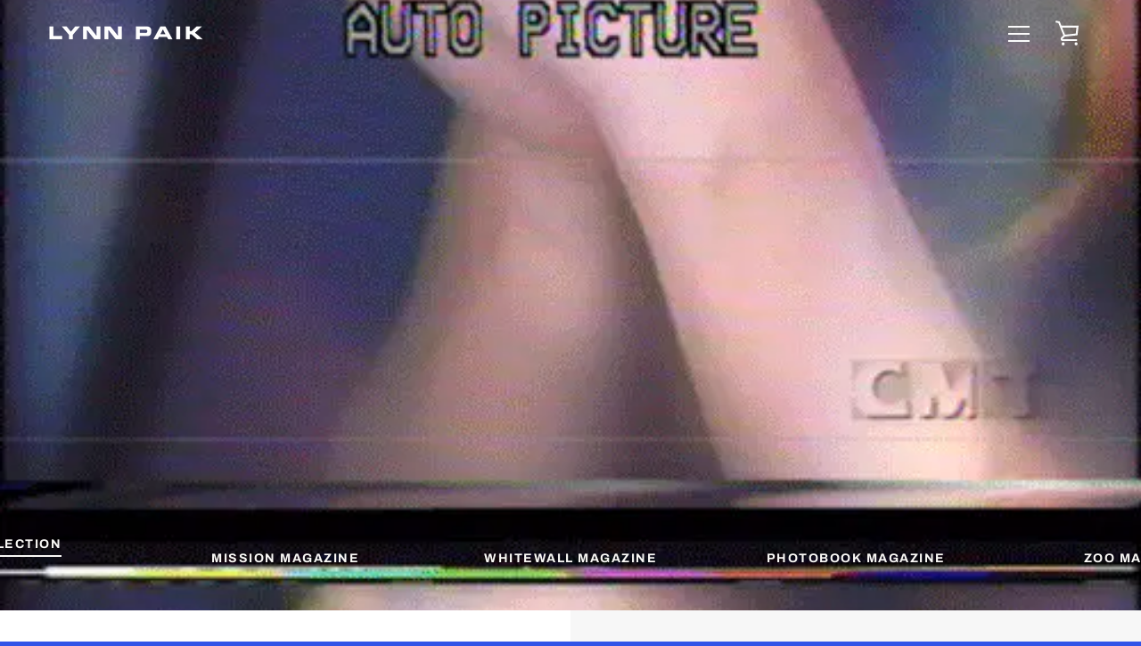

--- FILE ---
content_type: text/html; charset=utf-8
request_url: https://shop.lynnpaik.com/
body_size: 20465
content:


<!doctype html>
<html class="supports-no-js " lang="en">
<head>
 
  <meta charset="utf-8">

  <meta http-equiv="X-UA-Compatible" content="IE=edge,chrome=1">
  <meta name="viewport" content="width=device-width,initial-scale=1">
  <meta name="theme-color" content="#000000">
  <link rel="canonical" href="https://shop.lynnpaik.com/">

  

  <title>
    Lynn Paik Millinery
  </title>

  
    <meta name="description" content="A luxury accessories product line created using aa combination of artisanal and contemporary fabrication techniques. Our offering consists of headpieces, hats, hair accessories, and machine knit scarves. We are based out of the NYC area. All of our items are made on site in our studio.">
  

  <!-- /snippets/social-meta-tags.liquid -->




<meta property="og:site_name" content="Lynn Paik ">
<meta property="og:url" content="https://shop.lynnpaik.com/">
<meta property="og:title" content="Lynn Paik Millinery">
<meta property="og:type" content="website">
<meta property="og:description" content="A luxury accessories product line created using aa combination of artisanal and contemporary fabrication techniques. Our offering consists of headpieces, hats, hair accessories, and machine knit scarves. We are based out of the NYC area. All of our items are made on site in our studio.">

<meta property="og:image" content="http://shop.lynnpaik.com/cdn/shop/files/Lynn-Paik-eurostile_1200x1200.png?v=1626742075">
<meta property="og:image:secure_url" content="https://shop.lynnpaik.com/cdn/shop/files/Lynn-Paik-eurostile_1200x1200.png?v=1626742075">


<meta name="twitter:card" content="summary_large_image">
<meta name="twitter:title" content="Lynn Paik Millinery">
<meta name="twitter:description" content="A luxury accessories product line created using aa combination of artisanal and contemporary fabrication techniques. Our offering consists of headpieces, hats, hair accessories, and machine knit scarves. We are based out of the NYC area. All of our items are made on site in our studio.">

  <style data-shopify>
  :root {
    --color-body-text: #4a4a4a;
    --color-body: #faf9f6;
  }
</style>


  <script>window.performance && window.performance.mark && window.performance.mark('shopify.content_for_header.start');</script><meta name="facebook-domain-verification" content="b0cnf3zb4l0725vmura7mrpvazbsj0">
<meta id="shopify-digital-wallet" name="shopify-digital-wallet" content="/35016638523/digital_wallets/dialog">
<meta name="shopify-checkout-api-token" content="0b9606e1cfb579f2b6254531541d7ee0">
<meta id="in-context-paypal-metadata" data-shop-id="35016638523" data-venmo-supported="true" data-environment="production" data-locale="en_US" data-paypal-v4="true" data-currency="USD">
<script async="async" src="/checkouts/internal/preloads.js?locale=en-US"></script>
<script id="apple-pay-shop-capabilities" type="application/json">{"shopId":35016638523,"countryCode":"US","currencyCode":"USD","merchantCapabilities":["supports3DS"],"merchantId":"gid:\/\/shopify\/Shop\/35016638523","merchantName":"Lynn Paik ","requiredBillingContactFields":["postalAddress","email"],"requiredShippingContactFields":["postalAddress","email"],"shippingType":"shipping","supportedNetworks":["visa","masterCard","amex","discover","elo","jcb"],"total":{"type":"pending","label":"Lynn Paik ","amount":"1.00"},"shopifyPaymentsEnabled":true,"supportsSubscriptions":true}</script>
<script id="shopify-features" type="application/json">{"accessToken":"0b9606e1cfb579f2b6254531541d7ee0","betas":["rich-media-storefront-analytics"],"domain":"shop.lynnpaik.com","predictiveSearch":true,"shopId":35016638523,"locale":"en"}</script>
<script>var Shopify = Shopify || {};
Shopify.shop = "lynnpaik.myshopify.com";
Shopify.locale = "en";
Shopify.currency = {"active":"USD","rate":"1.0"};
Shopify.country = "US";
Shopify.theme = {"name":"Narrative","id":120485249083,"schema_name":"Narrative","schema_version":"10.5.0","theme_store_id":829,"role":"main"};
Shopify.theme.handle = "null";
Shopify.theme.style = {"id":null,"handle":null};
Shopify.cdnHost = "shop.lynnpaik.com/cdn";
Shopify.routes = Shopify.routes || {};
Shopify.routes.root = "/";</script>
<script type="module">!function(o){(o.Shopify=o.Shopify||{}).modules=!0}(window);</script>
<script>!function(o){function n(){var o=[];function n(){o.push(Array.prototype.slice.apply(arguments))}return n.q=o,n}var t=o.Shopify=o.Shopify||{};t.loadFeatures=n(),t.autoloadFeatures=n()}(window);</script>
<script id="shop-js-analytics" type="application/json">{"pageType":"index"}</script>
<script defer="defer" async type="module" src="//shop.lynnpaik.com/cdn/shopifycloud/shop-js/modules/v2/client.init-shop-cart-sync_C5BV16lS.en.esm.js"></script>
<script defer="defer" async type="module" src="//shop.lynnpaik.com/cdn/shopifycloud/shop-js/modules/v2/chunk.common_CygWptCX.esm.js"></script>
<script type="module">
  await import("//shop.lynnpaik.com/cdn/shopifycloud/shop-js/modules/v2/client.init-shop-cart-sync_C5BV16lS.en.esm.js");
await import("//shop.lynnpaik.com/cdn/shopifycloud/shop-js/modules/v2/chunk.common_CygWptCX.esm.js");

  window.Shopify.SignInWithShop?.initShopCartSync?.({"fedCMEnabled":true,"windoidEnabled":true});

</script>
<script id="__st">var __st={"a":35016638523,"offset":-18000,"reqid":"2eea0942-cd1c-407d-86d3-6210c16047f5-1768849355","pageurl":"shop.lynnpaik.com\/","u":"939671af9300","p":"home"};</script>
<script>window.ShopifyPaypalV4VisibilityTracking = true;</script>
<script id="captcha-bootstrap">!function(){'use strict';const t='contact',e='account',n='new_comment',o=[[t,t],['blogs',n],['comments',n],[t,'customer']],c=[[e,'customer_login'],[e,'guest_login'],[e,'recover_customer_password'],[e,'create_customer']],r=t=>t.map((([t,e])=>`form[action*='/${t}']:not([data-nocaptcha='true']) input[name='form_type'][value='${e}']`)).join(','),a=t=>()=>t?[...document.querySelectorAll(t)].map((t=>t.form)):[];function s(){const t=[...o],e=r(t);return a(e)}const i='password',u='form_key',d=['recaptcha-v3-token','g-recaptcha-response','h-captcha-response',i],f=()=>{try{return window.sessionStorage}catch{return}},m='__shopify_v',_=t=>t.elements[u];function p(t,e,n=!1){try{const o=window.sessionStorage,c=JSON.parse(o.getItem(e)),{data:r}=function(t){const{data:e,action:n}=t;return t[m]||n?{data:e,action:n}:{data:t,action:n}}(c);for(const[e,n]of Object.entries(r))t.elements[e]&&(t.elements[e].value=n);n&&o.removeItem(e)}catch(o){console.error('form repopulation failed',{error:o})}}const l='form_type',E='cptcha';function T(t){t.dataset[E]=!0}const w=window,h=w.document,L='Shopify',v='ce_forms',y='captcha';let A=!1;((t,e)=>{const n=(g='f06e6c50-85a8-45c8-87d0-21a2b65856fe',I='https://cdn.shopify.com/shopifycloud/storefront-forms-hcaptcha/ce_storefront_forms_captcha_hcaptcha.v1.5.2.iife.js',D={infoText:'Protected by hCaptcha',privacyText:'Privacy',termsText:'Terms'},(t,e,n)=>{const o=w[L][v],c=o.bindForm;if(c)return c(t,g,e,D).then(n);var r;o.q.push([[t,g,e,D],n]),r=I,A||(h.body.append(Object.assign(h.createElement('script'),{id:'captcha-provider',async:!0,src:r})),A=!0)});var g,I,D;w[L]=w[L]||{},w[L][v]=w[L][v]||{},w[L][v].q=[],w[L][y]=w[L][y]||{},w[L][y].protect=function(t,e){n(t,void 0,e),T(t)},Object.freeze(w[L][y]),function(t,e,n,w,h,L){const[v,y,A,g]=function(t,e,n){const i=e?o:[],u=t?c:[],d=[...i,...u],f=r(d),m=r(i),_=r(d.filter((([t,e])=>n.includes(e))));return[a(f),a(m),a(_),s()]}(w,h,L),I=t=>{const e=t.target;return e instanceof HTMLFormElement?e:e&&e.form},D=t=>v().includes(t);t.addEventListener('submit',(t=>{const e=I(t);if(!e)return;const n=D(e)&&!e.dataset.hcaptchaBound&&!e.dataset.recaptchaBound,o=_(e),c=g().includes(e)&&(!o||!o.value);(n||c)&&t.preventDefault(),c&&!n&&(function(t){try{if(!f())return;!function(t){const e=f();if(!e)return;const n=_(t);if(!n)return;const o=n.value;o&&e.removeItem(o)}(t);const e=Array.from(Array(32),(()=>Math.random().toString(36)[2])).join('');!function(t,e){_(t)||t.append(Object.assign(document.createElement('input'),{type:'hidden',name:u})),t.elements[u].value=e}(t,e),function(t,e){const n=f();if(!n)return;const o=[...t.querySelectorAll(`input[type='${i}']`)].map((({name:t})=>t)),c=[...d,...o],r={};for(const[a,s]of new FormData(t).entries())c.includes(a)||(r[a]=s);n.setItem(e,JSON.stringify({[m]:1,action:t.action,data:r}))}(t,e)}catch(e){console.error('failed to persist form',e)}}(e),e.submit())}));const S=(t,e)=>{t&&!t.dataset[E]&&(n(t,e.some((e=>e===t))),T(t))};for(const o of['focusin','change'])t.addEventListener(o,(t=>{const e=I(t);D(e)&&S(e,y())}));const B=e.get('form_key'),M=e.get(l),P=B&&M;t.addEventListener('DOMContentLoaded',(()=>{const t=y();if(P)for(const e of t)e.elements[l].value===M&&p(e,B);[...new Set([...A(),...v().filter((t=>'true'===t.dataset.shopifyCaptcha))])].forEach((e=>S(e,t)))}))}(h,new URLSearchParams(w.location.search),n,t,e,['guest_login'])})(!0,!0)}();</script>
<script integrity="sha256-4kQ18oKyAcykRKYeNunJcIwy7WH5gtpwJnB7kiuLZ1E=" data-source-attribution="shopify.loadfeatures" defer="defer" src="//shop.lynnpaik.com/cdn/shopifycloud/storefront/assets/storefront/load_feature-a0a9edcb.js" crossorigin="anonymous"></script>
<script data-source-attribution="shopify.dynamic_checkout.dynamic.init">var Shopify=Shopify||{};Shopify.PaymentButton=Shopify.PaymentButton||{isStorefrontPortableWallets:!0,init:function(){window.Shopify.PaymentButton.init=function(){};var t=document.createElement("script");t.src="https://shop.lynnpaik.com/cdn/shopifycloud/portable-wallets/latest/portable-wallets.en.js",t.type="module",document.head.appendChild(t)}};
</script>
<script data-source-attribution="shopify.dynamic_checkout.buyer_consent">
  function portableWalletsHideBuyerConsent(e){var t=document.getElementById("shopify-buyer-consent"),n=document.getElementById("shopify-subscription-policy-button");t&&n&&(t.classList.add("hidden"),t.setAttribute("aria-hidden","true"),n.removeEventListener("click",e))}function portableWalletsShowBuyerConsent(e){var t=document.getElementById("shopify-buyer-consent"),n=document.getElementById("shopify-subscription-policy-button");t&&n&&(t.classList.remove("hidden"),t.removeAttribute("aria-hidden"),n.addEventListener("click",e))}window.Shopify?.PaymentButton&&(window.Shopify.PaymentButton.hideBuyerConsent=portableWalletsHideBuyerConsent,window.Shopify.PaymentButton.showBuyerConsent=portableWalletsShowBuyerConsent);
</script>
<script data-source-attribution="shopify.dynamic_checkout.cart.bootstrap">document.addEventListener("DOMContentLoaded",(function(){function t(){return document.querySelector("shopify-accelerated-checkout-cart, shopify-accelerated-checkout")}if(t())Shopify.PaymentButton.init();else{new MutationObserver((function(e,n){t()&&(Shopify.PaymentButton.init(),n.disconnect())})).observe(document.body,{childList:!0,subtree:!0})}}));
</script>
<link id="shopify-accelerated-checkout-styles" rel="stylesheet" media="screen" href="https://shop.lynnpaik.com/cdn/shopifycloud/portable-wallets/latest/accelerated-checkout-backwards-compat.css" crossorigin="anonymous">
<style id="shopify-accelerated-checkout-cart">
        #shopify-buyer-consent {
  margin-top: 1em;
  display: inline-block;
  width: 100%;
}

#shopify-buyer-consent.hidden {
  display: none;
}

#shopify-subscription-policy-button {
  background: none;
  border: none;
  padding: 0;
  text-decoration: underline;
  font-size: inherit;
  cursor: pointer;
}

#shopify-subscription-policy-button::before {
  box-shadow: none;
}

      </style>

<script>window.performance && window.performance.mark && window.performance.mark('shopify.content_for_header.end');</script>

  



<style>@font-face {
  font-family: "Roboto Slab";
  font-weight: 400;
  font-style: normal;
  src: url("//shop.lynnpaik.com/cdn/fonts/roboto_slab/robotoslab_n4.d3a9266696fe77645ad2b6579a2b30c11742dc68.woff2") format("woff2"),
       url("//shop.lynnpaik.com/cdn/fonts/roboto_slab/robotoslab_n4.ac73924d0e45cb28b8adb30cbb4ff26dbe125c23.woff") format("woff");
}

  @font-face {
  font-family: Archivo;
  font-weight: 400;
  font-style: normal;
  src: url("//shop.lynnpaik.com/cdn/fonts/archivo/archivo_n4.dc8d917cc69af0a65ae04d01fd8eeab28a3573c9.woff2") format("woff2"),
       url("//shop.lynnpaik.com/cdn/fonts/archivo/archivo_n4.bd6b9c34fdb81d7646836be8065ce3c80a2cc984.woff") format("woff");
}

/* ------------------------ Critical Helper Classes ------------------------- */
.critical-hide {
  display: none;
}

.critical-clear {
  opacity: 0;
  visibility: hidden;
}

.drawer-cover {
  opacity: 0;
}

.main-content .shopify-section {
  display: none;
}

.main-content .shopify-section:first-child {
  display: inherit;
}

body:not(.template-index) .main-content {
  opacity: 0;
}


/* ----------------------------- Global Styles ------------------------------ */
*, *::before, *::after {
  box-sizing: border-box;
}

html {
  font-size: 62.5%;
  background-color: #faf9f6;
}

body {
  margin: 0;
  font-size: 1.6rem;
  font-family: Archivo, sans-serif;
  font-style: normal;
  font-weight: 400;
  color: #4a4a4a;
  line-height: 1.625;
}

.page-width {
  max-width: 980px;
  padding: 0 20px;
  margin: 0 auto;
}

/* ---------------------------- Helper Classes ------------------------------ */
.visually-hidden,
.icon__fallback-text {
  position: absolute !important;
  overflow: hidden;
  clip: rect(0 0 0 0);
  height: 1px;
  width: 1px;
  padding: 0;
  border: 0;
}

/* ----------------------------- Typography --------------------------------- */
body {
  -webkit-font-smoothing: antialiased;
  -webkit-text-size-adjust: 100%;
}

.h4 {
  letter-spacing: inherit;
  text-transform: inherit;
  font-family: "Roboto Slab", serif;
  font-style: normal;
  font-weight: 400;
}


.h4 a {
  color: inherit;
  text-decoration: none;
  font-weight: inherit;
}

.h4 {
  font-size: 2.2rem;
}

@media only screen and (min-width: 750px) {
  .h4 {
    font-size: 2.4rem;
    line-height: 1.5;
  }
}

/* ------------------------------ Buttons ----------------------------------- */
.btn,
.btn--secondary {
  -moz-user-select: "none";
  -ms-user-select: "none";
  -webkit-user-select: "none";
  user-select: "none";
  -webkit-appearance: none;
  -moz-appearance: none;
  appearance: none;
  display: inline-block;
  position: relative;
  width: auto;
  background-color: #000000;
  border-radius: 0;
  color: #faf9f6;
  border: 2px solid #000000;
  font-size: 1.4rem;
  font-weight: 700;
  letter-spacing: 1.5px;
  text-decoration: none;
  text-align: center;
  text-transform: uppercase;
  padding: 10px 30px;
  line-height: 2.2;
  vertical-align: middle;
  cursor: pointer;
  transition: outline 0.1s linear;
  box-sizing: border-box;
}

.btn--square {
  width: 50px;
  height: 50px;
  padding: 0;
  text-align: center;
  line-height: 50px;
}

.btn--clear {
  position: relative;
  background-color: transparent;
  border: 0;
  color: #4a4a4a;
  transition: 0.15s opacity ease-out;
}

.btn--clear:hover::after,
.btn--clear::after {
  outline: 0 !important;
}

.btn::after,
.btn--secondary::after {
  content: '';
  display: block;
  position: absolute;
  top: 0;
  left: 0;
  width: 100%;
  height: 100%;
  outline: 2px solid #000000;
  transition: outline 0.1s linear;
}

/* -------------------------------- Icons ----------------------------------- */
.icon {
  display: inline-block;
  width: 20px;
  height: 20px;
  vertical-align: middle;
}

/* ----------------------------- Site Header -------------------------------- */
.site-header {
  position: relative;
  transition: transform 0.25s ease-out;
  z-index: 10;
}

.site-header--transparent {
  position: absolute;
  top: 0;
  left: 0;
  right: 0;
  z-index: 10;
}

.site-header__wrapper {
  position: relative;
  min-height: 60px;
  width: 100%;
  background-color: #fff;
  z-index: 10;
}

.site-header--transparent .site-header__wrapper {
  background-color: transparent;
}

.site-header__wrapper svg {
  fill: #000000;
}

.site-header__wrapper--transitioning {
  transition: background-color 0.25s ease-out, margin-top 0.25s ease-out;
}

.announcement-bar {
  display: none;
  text-align: center;
  position: relative;
  text-decoration: none;
  z-index: 10;
}

.announcement-bar--visible {
  display: block;
}

.announcement-bar__message {
  font-size: 16px;
  font-weight: 400;
  padding: 10px 20px;
  margin-bottom: 0;
}

.announcement-bar__message .icon {
  fill: currentColor;
}

.announcement-bar__close {
  position: absolute;
  right: 20px;
  padding: 0;
  width: 30px;
  height: 30px;
  line-height: 100%;
  top: 50%;
  -ms-transform: translateY(-50%);
  -webkit-transform: translateY(-50%);
  transform: translateY(-50%);
}

.announcement-bar__close .icon {
  width: 12px;
  height: 12px;
  fill: currentColor;
}

.site-header-sections {
  display: -webkit-flex;
  display: -ms-flexbox;
  display: flex;
  width: 100%;
  -ms-flex-align: center;
  -webkit-align-items: center;
  -moz-align-items: center;
  -ms-align-items: center;
  -o-align-items: center;
  align-items: center;
  min-height: 60px;
}

.site-header__section--title {
  display: -webkit-flex;
  display: -ms-flexbox;
  display: flex;
  width: 100%;
  -webkit-justify-content: center;
  -ms-justify-content: center;
  justify-content: center;
}

.site-header__logo-wrapper {
  display: inline-block;
  margin: 0;
  padding: 10px 0;
  text-align: center;
  line-height: 1.2;
}

.site-header__logo {
  display: block;
}

.site-header__logo-image {
  display: block;
  margin: 0 auto;
}

.site-header--transparent .site-header__logo-image {
  display: none;
}

@media only screen and (max-width: 749px) {
  .site-header__logo-image {
    max-height: 30px;
  }
}

.site-header__logo-image--transparent {
  display: none;
}

.site-header--transparent .site-header__logo-image--transparent {
  display: block;
}

.navigation-open .site-header__logo-image--transparent,
html.supports-no-js .site-header__logo-image--transparent {
  display: none;
}

.site-header__cart svg {
  width: 22px;
  height: 30px;
  margin: -2px 0 0 -2px;
}

@media only screen and (min-width: 750px) {
  .site-header__cart svg {
    width: 26px;
  }
}

.site-header__cart::after {
  border-color: #4a4a4a;
}

.site-header__cart-bubble {
  position: absolute;
  top: 15px;
  right: 10px;
  width: 10px;
  height: 10px;
  background-color: #eb4f47;
  border-radius: 50%;
  opacity: 0;
  transition: all 0.25s ease-out;
  -ms-transform: scale(0);
  -webkit-transform: scale(0);
  transform: scale(0);
}

@media only screen and (min-width: 750px) {
  .site-header__cart-bubble {
    top:15px;
    right: 9px;
  }
}

.site-header__cart .site-header__cart-bubble {
  top: 13px;
}

@media only screen and (min-width: 750px) {
  .site-header__cart .site-header__cart-bubble {
    top: 12px;
  }
}

.site-header__cart-bubble--visible {
  opacity: 1;
  -ms-transform: scale(1);
  -webkit-transform: scale(1);
  transform: scale(1);
}

.burger-icon {
  display: block;
  height: 2px;
  width: 16px;
  left: 50%;
  margin-left: -8px;
  background: #000000;
  position: absolute;
  transition: all 0.25s ease-out;
}

@media only screen and (min-width: 750px) {
  .burger-icon {
    height:2px;
    width: 24px;
    left: 50%;
    margin-left: -12px;
  }
}

.burger-icon--top {
  top: 18px;
}

@media only screen and (min-width: 750px) {
  .burger-icon--top {
    top: 16px;
  }
}

.site-header__navigation--active .burger-icon--top {
  top: 25px;
  transform: rotate(45deg);
}

.burger-icon--mid {
  top: 24px;
}

@media only screen and (min-width: 750px) {
  .burger-icon--mid {
    top: 24px;
  }
}

.site-header__navigation--active .burger-icon--mid {
  opacity: 0;
}

.burger-icon--bottom {
  top: 30px;
}

@media only screen and (min-width: 750px) {
  .burger-icon--bottom {
    top: 32px;
  }
}

.site-header__navigation--active .burger-icon--bottom {
  top: 25px;
  transform: rotate(-45deg);
}

.site-header__navigation {
  position: relative;
}

.site-header__navigation svg {
  width: 20px;
  height: 30px;
}

.site-header__navigation::after {
  border-color: #4a4a4a;
}

/* ----------------------------- Slideshow --------------------------------- */
.slideshow {
  display: -webkit-flex;
  display: -ms-flexbox;
  display: flex;
  width: 100%;
  position: relative;
  overflow: hidden;
  min-height: 300px;
  max-height: calc(100vh - 35px);
  background-color: #dfd8c5;
}

.slideshow--full .slideshow {
  height: calc(100vh - 35px);
}

@media only screen and (max-width: 749px) {
  .slideshow--adapt .slideshow {
    max-height: 125vw;
    min-height: 75vw;
  }
}

.slideshow__slides {
  margin: 0;
  padding: 0;
  list-style: none;
}

.slideshow__slide {
  position: absolute;
  height: 100%;
  width: 100%;
  opacity: 0;
  z-index: 0;
  transition: all 0.5s cubic-bezier(0, 0, 0, 1);
}

.slideshow__slide--active {
  transition: all 0.5s cubic-bezier(0, 0, 0, 1);
  opacity: 1;
  z-index: 2;
}

.slideshow__overlay::before {
  content: '';
  position: absolute;
  top: 0;
  right: 0;
  bottom: 0;
  left: 0;
  z-index: 3;
}

.slideshow__image {
  height: 100%;
  width: 100%;
  object-fit: cover;
  z-index: 1;
  transition: opacity 0.8s cubic-bezier(0.44, 0.13, 0.48, 0.87),filter 400ms,-webkit-filter 400ms;
  font-family: "object-fit: cover";
}

.slideshow__image .placeholder-svg {
  display: block;
  fill: rgba(74,74,74,0.35);
  background-color: #f1eee6;
  position: absolute;
  top: 50%;
  left: 50%;
  height: 100%;
  width: auto;
  max-height: none;
  max-width: none;
  -ms-transform: translate(-50%, -50%);
  -webkit-transform: translate(-50%, -50%);
  transform: translate(-50%, -50%);
}

.slideshow__image .placeholder-background {
  background-color: #faf9f6;
  position: absolute;
  top: 0;
  right: 0;
  bottom: 0;
  left: 0;
}

.slideshow__navigation {
  margin: 0;
  padding: 0;
  list-style: none;
}

.slideshow__text-content-mobile,
.slideshow__button-cta-single {
  display: none;
}

.slideshow__indicators {
  margin: 0;
  padding: 0;
  list-style: none;
}
</style>

  


<link title="theme" rel="preload" href="//shop.lynnpaik.com/cdn/shop/t/11/assets/theme.scss.css?v=2756836751723912371759331668" as="style">
<noscript><link rel="stylesheet" href="//shop.lynnpaik.com/cdn/shop/t/11/assets/theme.scss.css?v=2756836751723912371759331668"></noscript>

<script>
/*! loadCSS. [c]2017 Filament Group, Inc. MIT License */
!function(a){"use strict";var b=function(b,c,d){function e(a){return h.body?a():void setTimeout(function(){e(a)})}function f(){i.addEventListener&&i.removeEventListener("load",f);if(!Shopify.designMode)i.media=d||"all"}var g,h=a.document,i=h.createElement("link");if(c)g=c;else{var j=(h.body||h.getElementsByTagName("head")[0]).childNodes;g=j[j.length-1]}var k=h.styleSheets;i.rel="stylesheet",i.href=b,i.media=Shopify.designMode?d||"all":"only x",e(function(){g.parentNode.insertBefore(i,c?g:g.nextSibling)});var l=function(a){for(var b=i.href,c=k.length;c--;)if(k[c].href===b)return a();setTimeout(function(){l(a)})};return i.addEventListener&&i.addEventListener("load",f),i.onloadcssdefined=l,l(f),i};"undefined"!=typeof exports?exports.loadCSS=b:a.loadCSS=b}("undefined"!=typeof global?global:this);
/*! onloadCSS. (onload callback for loadCSS) [c]2017 Filament Group, Inc. MIT License */
function onloadCSS(a,b){function c(){!d&&b&&(d=!0,b.call(a))}var d;a.addEventListener&&a.addEventListener("load",c),a.attachEvent&&a.attachEvent("onload",c),"isApplicationInstalled"in navigator&&"onloadcssdefined"in a&&a.onloadcssdefined(c)}

// Insert our stylesheet before our preload <link> tag
var preload = document.querySelector('link[href="//shop.lynnpaik.com/cdn/shop/t/11/assets/theme.scss.css?v=2756836751723912371759331668"]');
var stylesheet = loadCSS('//shop.lynnpaik.com/cdn/shop/t/11/assets/theme.scss.css?v=2756836751723912371759331668', preload);
// Create a property to easily detect if the stylesheet is done loading
onloadCSS(stylesheet, function() { stylesheet.loaded = true; });
</script>

  <script>
    var theme = {
      stylesheet: "//shop.lynnpaik.com/cdn/shop/t/11/assets/theme.scss.css?v=2756836751723912371759331668",
      modelViewerUiSprite: "//shop.lynnpaik.com/cdn/shop/t/11/assets/model-viewer-ui-sprite.svg?v=51012726060321609211627945130",
      plyrSprite: "//shop.lynnpaik.com/cdn/shop/t/11/assets/plyr-sprite.svg?v=50389300931231853141627945130",
      strings: {
        addToCart: "Add to Cart",
        soldOut: "Sold Out",
        unavailable: "Unavailable",
        addItemSuccess: "Item added to cart!",
        viewCart: "View cart",
        external: "Opens external website.",
        newWindow: "Opens in a new window.",
        newWindowExternal: "Opens external website in a new window.",
        cartError: "There was an error while updating your cart. Please try again.",
        cartQuantityError: "You can only add [quantity] [title] to your cart.",
        regularPrice: "Regular price",
        salePrice: "Sale price",
        unitPrice: "Unit price",
        unitPriceSeparator: "per",
        newsletter: {
          blankError: "Email can\u0026#39;t be blank.",
          invalidError: "Please enter a valid email address."
        },
        map: {
          zeroResults: "No results for that address",
          overQueryLimit: "You have exceeded the Google API usage limit. Consider upgrading to a \u003ca href=\"https:\/\/developers.google.com\/maps\/premium\/usage-limits\"\u003ePremium Plan\u003c\/a\u003e.",
          authError: "There was a problem authenticating your Google Maps API Key.",
          addressError: "Error looking up that address"
        },
        slideshow: {
          loadSlideA11yString: "Load slide [slide_number]",
          activeSlideA11yString: "Slide [slide_number], current"
        }
      },
      isOnline: true,
      moneyFormat: "${{amount}}",
      mediaQuerySmall: 750,
      mediaQueryMedium: 990
    };

    

    document.documentElement.className = document.documentElement.className.replace('supports-no-js', '');
  </script>

  <script src="//shop.lynnpaik.com/cdn/shop/t/11/assets/lazysizes.min.js?v=41644173127543473891627945129" async="async"></script>
  <script src="//shop.lynnpaik.com/cdn/shop/t/11/assets/vendor.min.js?v=85821191610609335681627945132" defer="defer"></script>
  <script src="//shop.lynnpaik.com/cdn/shop/t/11/assets/theme.min.js?v=56198013482502543231644635809" defer="defer"></script>
  <script src="//shop.lynnpaik.com/cdn/shop/t/11/assets/custom.js?v=4012982073880900061634077898" defer="defer"></script>
<link href="https://monorail-edge.shopifysvc.com" rel="dns-prefetch">
<script>(function(){if ("sendBeacon" in navigator && "performance" in window) {try {var session_token_from_headers = performance.getEntriesByType('navigation')[0].serverTiming.find(x => x.name == '_s').description;} catch {var session_token_from_headers = undefined;}var session_cookie_matches = document.cookie.match(/_shopify_s=([^;]*)/);var session_token_from_cookie = session_cookie_matches && session_cookie_matches.length === 2 ? session_cookie_matches[1] : "";var session_token = session_token_from_headers || session_token_from_cookie || "";function handle_abandonment_event(e) {var entries = performance.getEntries().filter(function(entry) {return /monorail-edge.shopifysvc.com/.test(entry.name);});if (!window.abandonment_tracked && entries.length === 0) {window.abandonment_tracked = true;var currentMs = Date.now();var navigation_start = performance.timing.navigationStart;var payload = {shop_id: 35016638523,url: window.location.href,navigation_start,duration: currentMs - navigation_start,session_token,page_type: "index"};window.navigator.sendBeacon("https://monorail-edge.shopifysvc.com/v1/produce", JSON.stringify({schema_id: "online_store_buyer_site_abandonment/1.1",payload: payload,metadata: {event_created_at_ms: currentMs,event_sent_at_ms: currentMs}}));}}window.addEventListener('pagehide', handle_abandonment_event);}}());</script>
<script id="web-pixels-manager-setup">(function e(e,d,r,n,o){if(void 0===o&&(o={}),!Boolean(null===(a=null===(i=window.Shopify)||void 0===i?void 0:i.analytics)||void 0===a?void 0:a.replayQueue)){var i,a;window.Shopify=window.Shopify||{};var t=window.Shopify;t.analytics=t.analytics||{};var s=t.analytics;s.replayQueue=[],s.publish=function(e,d,r){return s.replayQueue.push([e,d,r]),!0};try{self.performance.mark("wpm:start")}catch(e){}var l=function(){var e={modern:/Edge?\/(1{2}[4-9]|1[2-9]\d|[2-9]\d{2}|\d{4,})\.\d+(\.\d+|)|Firefox\/(1{2}[4-9]|1[2-9]\d|[2-9]\d{2}|\d{4,})\.\d+(\.\d+|)|Chrom(ium|e)\/(9{2}|\d{3,})\.\d+(\.\d+|)|(Maci|X1{2}).+ Version\/(15\.\d+|(1[6-9]|[2-9]\d|\d{3,})\.\d+)([,.]\d+|)( \(\w+\)|)( Mobile\/\w+|) Safari\/|Chrome.+OPR\/(9{2}|\d{3,})\.\d+\.\d+|(CPU[ +]OS|iPhone[ +]OS|CPU[ +]iPhone|CPU IPhone OS|CPU iPad OS)[ +]+(15[._]\d+|(1[6-9]|[2-9]\d|\d{3,})[._]\d+)([._]\d+|)|Android:?[ /-](13[3-9]|1[4-9]\d|[2-9]\d{2}|\d{4,})(\.\d+|)(\.\d+|)|Android.+Firefox\/(13[5-9]|1[4-9]\d|[2-9]\d{2}|\d{4,})\.\d+(\.\d+|)|Android.+Chrom(ium|e)\/(13[3-9]|1[4-9]\d|[2-9]\d{2}|\d{4,})\.\d+(\.\d+|)|SamsungBrowser\/([2-9]\d|\d{3,})\.\d+/,legacy:/Edge?\/(1[6-9]|[2-9]\d|\d{3,})\.\d+(\.\d+|)|Firefox\/(5[4-9]|[6-9]\d|\d{3,})\.\d+(\.\d+|)|Chrom(ium|e)\/(5[1-9]|[6-9]\d|\d{3,})\.\d+(\.\d+|)([\d.]+$|.*Safari\/(?![\d.]+ Edge\/[\d.]+$))|(Maci|X1{2}).+ Version\/(10\.\d+|(1[1-9]|[2-9]\d|\d{3,})\.\d+)([,.]\d+|)( \(\w+\)|)( Mobile\/\w+|) Safari\/|Chrome.+OPR\/(3[89]|[4-9]\d|\d{3,})\.\d+\.\d+|(CPU[ +]OS|iPhone[ +]OS|CPU[ +]iPhone|CPU IPhone OS|CPU iPad OS)[ +]+(10[._]\d+|(1[1-9]|[2-9]\d|\d{3,})[._]\d+)([._]\d+|)|Android:?[ /-](13[3-9]|1[4-9]\d|[2-9]\d{2}|\d{4,})(\.\d+|)(\.\d+|)|Mobile Safari.+OPR\/([89]\d|\d{3,})\.\d+\.\d+|Android.+Firefox\/(13[5-9]|1[4-9]\d|[2-9]\d{2}|\d{4,})\.\d+(\.\d+|)|Android.+Chrom(ium|e)\/(13[3-9]|1[4-9]\d|[2-9]\d{2}|\d{4,})\.\d+(\.\d+|)|Android.+(UC? ?Browser|UCWEB|U3)[ /]?(15\.([5-9]|\d{2,})|(1[6-9]|[2-9]\d|\d{3,})\.\d+)\.\d+|SamsungBrowser\/(5\.\d+|([6-9]|\d{2,})\.\d+)|Android.+MQ{2}Browser\/(14(\.(9|\d{2,})|)|(1[5-9]|[2-9]\d|\d{3,})(\.\d+|))(\.\d+|)|K[Aa][Ii]OS\/(3\.\d+|([4-9]|\d{2,})\.\d+)(\.\d+|)/},d=e.modern,r=e.legacy,n=navigator.userAgent;return n.match(d)?"modern":n.match(r)?"legacy":"unknown"}(),u="modern"===l?"modern":"legacy",c=(null!=n?n:{modern:"",legacy:""})[u],f=function(e){return[e.baseUrl,"/wpm","/b",e.hashVersion,"modern"===e.buildTarget?"m":"l",".js"].join("")}({baseUrl:d,hashVersion:r,buildTarget:u}),m=function(e){var d=e.version,r=e.bundleTarget,n=e.surface,o=e.pageUrl,i=e.monorailEndpoint;return{emit:function(e){var a=e.status,t=e.errorMsg,s=(new Date).getTime(),l=JSON.stringify({metadata:{event_sent_at_ms:s},events:[{schema_id:"web_pixels_manager_load/3.1",payload:{version:d,bundle_target:r,page_url:o,status:a,surface:n,error_msg:t},metadata:{event_created_at_ms:s}}]});if(!i)return console&&console.warn&&console.warn("[Web Pixels Manager] No Monorail endpoint provided, skipping logging."),!1;try{return self.navigator.sendBeacon.bind(self.navigator)(i,l)}catch(e){}var u=new XMLHttpRequest;try{return u.open("POST",i,!0),u.setRequestHeader("Content-Type","text/plain"),u.send(l),!0}catch(e){return console&&console.warn&&console.warn("[Web Pixels Manager] Got an unhandled error while logging to Monorail."),!1}}}}({version:r,bundleTarget:l,surface:e.surface,pageUrl:self.location.href,monorailEndpoint:e.monorailEndpoint});try{o.browserTarget=l,function(e){var d=e.src,r=e.async,n=void 0===r||r,o=e.onload,i=e.onerror,a=e.sri,t=e.scriptDataAttributes,s=void 0===t?{}:t,l=document.createElement("script"),u=document.querySelector("head"),c=document.querySelector("body");if(l.async=n,l.src=d,a&&(l.integrity=a,l.crossOrigin="anonymous"),s)for(var f in s)if(Object.prototype.hasOwnProperty.call(s,f))try{l.dataset[f]=s[f]}catch(e){}if(o&&l.addEventListener("load",o),i&&l.addEventListener("error",i),u)u.appendChild(l);else{if(!c)throw new Error("Did not find a head or body element to append the script");c.appendChild(l)}}({src:f,async:!0,onload:function(){if(!function(){var e,d;return Boolean(null===(d=null===(e=window.Shopify)||void 0===e?void 0:e.analytics)||void 0===d?void 0:d.initialized)}()){var d=window.webPixelsManager.init(e)||void 0;if(d){var r=window.Shopify.analytics;r.replayQueue.forEach((function(e){var r=e[0],n=e[1],o=e[2];d.publishCustomEvent(r,n,o)})),r.replayQueue=[],r.publish=d.publishCustomEvent,r.visitor=d.visitor,r.initialized=!0}}},onerror:function(){return m.emit({status:"failed",errorMsg:"".concat(f," has failed to load")})},sri:function(e){var d=/^sha384-[A-Za-z0-9+/=]+$/;return"string"==typeof e&&d.test(e)}(c)?c:"",scriptDataAttributes:o}),m.emit({status:"loading"})}catch(e){m.emit({status:"failed",errorMsg:(null==e?void 0:e.message)||"Unknown error"})}}})({shopId: 35016638523,storefrontBaseUrl: "https://shop.lynnpaik.com",extensionsBaseUrl: "https://extensions.shopifycdn.com/cdn/shopifycloud/web-pixels-manager",monorailEndpoint: "https://monorail-edge.shopifysvc.com/unstable/produce_batch",surface: "storefront-renderer",enabledBetaFlags: ["2dca8a86"],webPixelsConfigList: [{"id":"68616251","configuration":"{\"pixel_id\":\"1053319075199722\",\"pixel_type\":\"facebook_pixel\",\"metaapp_system_user_token\":\"-\"}","eventPayloadVersion":"v1","runtimeContext":"OPEN","scriptVersion":"ca16bc87fe92b6042fbaa3acc2fbdaa6","type":"APP","apiClientId":2329312,"privacyPurposes":["ANALYTICS","MARKETING","SALE_OF_DATA"],"dataSharingAdjustments":{"protectedCustomerApprovalScopes":["read_customer_address","read_customer_email","read_customer_name","read_customer_personal_data","read_customer_phone"]}},{"id":"33357883","configuration":"{\"tagID\":\"2613165788798\"}","eventPayloadVersion":"v1","runtimeContext":"STRICT","scriptVersion":"18031546ee651571ed29edbe71a3550b","type":"APP","apiClientId":3009811,"privacyPurposes":["ANALYTICS","MARKETING","SALE_OF_DATA"],"dataSharingAdjustments":{"protectedCustomerApprovalScopes":["read_customer_address","read_customer_email","read_customer_name","read_customer_personal_data","read_customer_phone"]}},{"id":"shopify-app-pixel","configuration":"{}","eventPayloadVersion":"v1","runtimeContext":"STRICT","scriptVersion":"0450","apiClientId":"shopify-pixel","type":"APP","privacyPurposes":["ANALYTICS","MARKETING"]},{"id":"shopify-custom-pixel","eventPayloadVersion":"v1","runtimeContext":"LAX","scriptVersion":"0450","apiClientId":"shopify-pixel","type":"CUSTOM","privacyPurposes":["ANALYTICS","MARKETING"]}],isMerchantRequest: false,initData: {"shop":{"name":"Lynn Paik ","paymentSettings":{"currencyCode":"USD"},"myshopifyDomain":"lynnpaik.myshopify.com","countryCode":"US","storefrontUrl":"https:\/\/shop.lynnpaik.com"},"customer":null,"cart":null,"checkout":null,"productVariants":[],"purchasingCompany":null},},"https://shop.lynnpaik.com/cdn","fcfee988w5aeb613cpc8e4bc33m6693e112",{"modern":"","legacy":""},{"shopId":"35016638523","storefrontBaseUrl":"https:\/\/shop.lynnpaik.com","extensionBaseUrl":"https:\/\/extensions.shopifycdn.com\/cdn\/shopifycloud\/web-pixels-manager","surface":"storefront-renderer","enabledBetaFlags":"[\"2dca8a86\"]","isMerchantRequest":"false","hashVersion":"fcfee988w5aeb613cpc8e4bc33m6693e112","publish":"custom","events":"[[\"page_viewed\",{}]]"});</script><script>
  window.ShopifyAnalytics = window.ShopifyAnalytics || {};
  window.ShopifyAnalytics.meta = window.ShopifyAnalytics.meta || {};
  window.ShopifyAnalytics.meta.currency = 'USD';
  var meta = {"page":{"pageType":"home","requestId":"2eea0942-cd1c-407d-86d3-6210c16047f5-1768849355"}};
  for (var attr in meta) {
    window.ShopifyAnalytics.meta[attr] = meta[attr];
  }
</script>
<script class="analytics">
  (function () {
    var customDocumentWrite = function(content) {
      var jquery = null;

      if (window.jQuery) {
        jquery = window.jQuery;
      } else if (window.Checkout && window.Checkout.$) {
        jquery = window.Checkout.$;
      }

      if (jquery) {
        jquery('body').append(content);
      }
    };

    var hasLoggedConversion = function(token) {
      if (token) {
        return document.cookie.indexOf('loggedConversion=' + token) !== -1;
      }
      return false;
    }

    var setCookieIfConversion = function(token) {
      if (token) {
        var twoMonthsFromNow = new Date(Date.now());
        twoMonthsFromNow.setMonth(twoMonthsFromNow.getMonth() + 2);

        document.cookie = 'loggedConversion=' + token + '; expires=' + twoMonthsFromNow;
      }
    }

    var trekkie = window.ShopifyAnalytics.lib = window.trekkie = window.trekkie || [];
    if (trekkie.integrations) {
      return;
    }
    trekkie.methods = [
      'identify',
      'page',
      'ready',
      'track',
      'trackForm',
      'trackLink'
    ];
    trekkie.factory = function(method) {
      return function() {
        var args = Array.prototype.slice.call(arguments);
        args.unshift(method);
        trekkie.push(args);
        return trekkie;
      };
    };
    for (var i = 0; i < trekkie.methods.length; i++) {
      var key = trekkie.methods[i];
      trekkie[key] = trekkie.factory(key);
    }
    trekkie.load = function(config) {
      trekkie.config = config || {};
      trekkie.config.initialDocumentCookie = document.cookie;
      var first = document.getElementsByTagName('script')[0];
      var script = document.createElement('script');
      script.type = 'text/javascript';
      script.onerror = function(e) {
        var scriptFallback = document.createElement('script');
        scriptFallback.type = 'text/javascript';
        scriptFallback.onerror = function(error) {
                var Monorail = {
      produce: function produce(monorailDomain, schemaId, payload) {
        var currentMs = new Date().getTime();
        var event = {
          schema_id: schemaId,
          payload: payload,
          metadata: {
            event_created_at_ms: currentMs,
            event_sent_at_ms: currentMs
          }
        };
        return Monorail.sendRequest("https://" + monorailDomain + "/v1/produce", JSON.stringify(event));
      },
      sendRequest: function sendRequest(endpointUrl, payload) {
        // Try the sendBeacon API
        if (window && window.navigator && typeof window.navigator.sendBeacon === 'function' && typeof window.Blob === 'function' && !Monorail.isIos12()) {
          var blobData = new window.Blob([payload], {
            type: 'text/plain'
          });

          if (window.navigator.sendBeacon(endpointUrl, blobData)) {
            return true;
          } // sendBeacon was not successful

        } // XHR beacon

        var xhr = new XMLHttpRequest();

        try {
          xhr.open('POST', endpointUrl);
          xhr.setRequestHeader('Content-Type', 'text/plain');
          xhr.send(payload);
        } catch (e) {
          console.log(e);
        }

        return false;
      },
      isIos12: function isIos12() {
        return window.navigator.userAgent.lastIndexOf('iPhone; CPU iPhone OS 12_') !== -1 || window.navigator.userAgent.lastIndexOf('iPad; CPU OS 12_') !== -1;
      }
    };
    Monorail.produce('monorail-edge.shopifysvc.com',
      'trekkie_storefront_load_errors/1.1',
      {shop_id: 35016638523,
      theme_id: 120485249083,
      app_name: "storefront",
      context_url: window.location.href,
      source_url: "//shop.lynnpaik.com/cdn/s/trekkie.storefront.cd680fe47e6c39ca5d5df5f0a32d569bc48c0f27.min.js"});

        };
        scriptFallback.async = true;
        scriptFallback.src = '//shop.lynnpaik.com/cdn/s/trekkie.storefront.cd680fe47e6c39ca5d5df5f0a32d569bc48c0f27.min.js';
        first.parentNode.insertBefore(scriptFallback, first);
      };
      script.async = true;
      script.src = '//shop.lynnpaik.com/cdn/s/trekkie.storefront.cd680fe47e6c39ca5d5df5f0a32d569bc48c0f27.min.js';
      first.parentNode.insertBefore(script, first);
    };
    trekkie.load(
      {"Trekkie":{"appName":"storefront","development":false,"defaultAttributes":{"shopId":35016638523,"isMerchantRequest":null,"themeId":120485249083,"themeCityHash":"6624938046686977612","contentLanguage":"en","currency":"USD","eventMetadataId":"76f52f1a-a2ab-4fe0-8af9-35fa2cb40baf"},"isServerSideCookieWritingEnabled":true,"monorailRegion":"shop_domain","enabledBetaFlags":["65f19447"]},"Session Attribution":{},"S2S":{"facebookCapiEnabled":false,"source":"trekkie-storefront-renderer","apiClientId":580111}}
    );

    var loaded = false;
    trekkie.ready(function() {
      if (loaded) return;
      loaded = true;

      window.ShopifyAnalytics.lib = window.trekkie;

      var originalDocumentWrite = document.write;
      document.write = customDocumentWrite;
      try { window.ShopifyAnalytics.merchantGoogleAnalytics.call(this); } catch(error) {};
      document.write = originalDocumentWrite;

      window.ShopifyAnalytics.lib.page(null,{"pageType":"home","requestId":"2eea0942-cd1c-407d-86d3-6210c16047f5-1768849355","shopifyEmitted":true});

      var match = window.location.pathname.match(/checkouts\/(.+)\/(thank_you|post_purchase)/)
      var token = match? match[1]: undefined;
      if (!hasLoggedConversion(token)) {
        setCookieIfConversion(token);
        
      }
    });


        var eventsListenerScript = document.createElement('script');
        eventsListenerScript.async = true;
        eventsListenerScript.src = "//shop.lynnpaik.com/cdn/shopifycloud/storefront/assets/shop_events_listener-3da45d37.js";
        document.getElementsByTagName('head')[0].appendChild(eventsListenerScript);

})();</script>
<script
  defer
  src="https://shop.lynnpaik.com/cdn/shopifycloud/perf-kit/shopify-perf-kit-3.0.4.min.js"
  data-application="storefront-renderer"
  data-shop-id="35016638523"
  data-render-region="gcp-us-central1"
  data-page-type="index"
  data-theme-instance-id="120485249083"
  data-theme-name="Narrative"
  data-theme-version="10.5.0"
  data-monorail-region="shop_domain"
  data-resource-timing-sampling-rate="10"
  data-shs="true"
  data-shs-beacon="true"
  data-shs-export-with-fetch="true"
  data-shs-logs-sample-rate="1"
  data-shs-beacon-endpoint="https://shop.lynnpaik.com/api/collect"
></script>
</head>

<body id="lynn-paik-millinery" class="template-index data-animations">

  <a class="visually-hidden skip-link" href="#MainContent">Skip to content</a>

  <div id="shopify-section-header" class="shopify-section">
  <style>
    html:not(.supports-no-js) body:not(.navigation-open) .site-header--transparent:not(.site-header--fixed) .burger-icon {
      background-color: #fafafa;
    }

    html:not(.supports-no-js) body:not(.navigation-open) .site-header--transparent:not(.site-header--fixed) .site-header__cart .icon,
    html:not(.supports-no-js) body:not(.navigation-open) .site-header--transparent:not(.site-header--fixed) .site-header__bag .icon {
      fill: #fafafa;
    }

    html:not(.supports-no-js) body:not(.navigation-open) .site-header--transparent:not(.site-header--fixed) a.site-header__logo {
      color: #fafafa;
    }

    html:not(.supports-no-js) body:not(.navigation-open) .site-header--transparent:not(.site-header--fixed) .site-header__navigation::after,
    html:not(.supports-no-js) body:not(.navigation-open) .site-header--transparent:not(.site-header--fixed) .site-header__cart::after {
      border-color: #fafafa;
    }
  </style>

<div class="site-header site-header--homepage site-header--transparent" data-section-id="header" data-section-type="header-section" data-drawer-push  data-transparent-header="true">
  <header class="site-header__wrapper" role="banner">
    

    <div class="site-header-sections page-width">
      
      
      
      <div class="site-header__section site-header__section--title">
        
        
          <h1 class="site-header__logo-wrapper h4" itemscope itemtype="http://schema.org/Organization">
        

        <a href="/" itemprop="url" class="site-header__logo">
            <style>
              .site-header__logo-image {
                height: 55px;
              }
            </style>

            <img class="site-header__logo-image" src="//shop.lynnpaik.com/cdn/shop/files/Lynn-Paik-eurostile_x55.png?v=1626742075" srcset="//shop.lynnpaik.com/cdn/shop/files/Lynn-Paik-eurostile_x55.png?v=1626742075 1x, //shop.lynnpaik.com/cdn/shop/files/Lynn-Paik-eurostile_x55@2x.png?v=1626742075 2x" alt="Lynn Paik " itemprop="logo">

            
              

              <img class="site-header__logo-image site-header__logo-image--transparent" src="//shop.lynnpaik.com/cdn/shop/files/LYNN-PAIK-EUROSTILE-WHITE_x55.png?v=1626876716" srcset="//shop.lynnpaik.com/cdn/shop/files/LYNN-PAIK-EUROSTILE-WHITE_x55.png?v=1626876716 1x, //shop.lynnpaik.com/cdn/shop/files/LYNN-PAIK-EUROSTILE-WHITE_x55@2x.png?v=1626876716 2x" alt="Lynn Paik "
                      itemprop="logo">
            
          
        </a>

        
          </h1>
        
      </div>
      
      
      <nav class="site-header__section site-header__section--button"
        data-site-navigation role="navigation"
      >
        <button class="site-header__navigation btn btn--clear btn--square"
          aria-expanded="false"
          data-navigation-button
        >
          <span class="burger-icon burger-icon--top"></span>
          <span class="burger-icon burger-icon--mid"></span>
          <span class="burger-icon burger-icon--bottom"></span>
          <span class="icon__fallback-text">Menu</span>
        </button>
        <div class="navigation supports-no-js critical-hide" data-section-id="header" data-section-type="navigation" aria-hidden=true>
          <div class="navigation__container">
            <ul class="navigation__links">
              
                
                
                  <li class="navigation__link navigation__has-sublinks navigation__has-sublinks--collapsed navigation__entrance-animation">
                    <button class="navigation__expand-sublinks" aria-expanded="false">
                      <span aria-hidden="true">Shop</span>
                      <span class="visually-hidden">Shop menu</span>
                      <svg aria-hidden="true" focusable="false" role="presentation" class="icon icon-arrow-down" viewBox="0 0 20 20"><path fill="#444" d="M3.2 6l6.4 8.4c.4 0 6.8-8.4 6.8-8.4H3.2z"/></svg>
                    </button>
                    <div class="navigation__sublinks-container">
                      <ul class="navigation__sublinks">
                        
                          <li class="navigation__sublink">
                            
                              <a href="/collections/all-products">All products</a>
                            
                          </li>
                        
                          <li class="navigation__sublink">
                            
                              <a href="/collections/hats">Hats</a>
                            
                          </li>
                        
                          <li class="navigation__sublink">
                            
                              <a href="/collections/headbands">Headbands</a>
                            
                          </li>
                        
                          <li class="navigation__sublink">
                            
                              <a href="/collections/knits">Knits</a>
                            
                          </li>
                        
                      </ul>
                    </div>
                  </li>
                
              
                
                
                  <li class="navigation__link navigation__entrance-animation">
                    <a href="https://www.lynnpaik.com">www.lynnpaik.com</a>
                  </li>
                
              
                
                
                  <li class="navigation__link navigation__entrance-animation">
                    <a href="https://www.studiopaik.com">www.studiopaik.com</a>
                  </li>
                
              
            </ul>

            <ul class="navigation__links">
              
                
                  <li class="navigation__link navigation__link--secondary navigation__entrance-animation">
                    <a href="https://shopify.com/35016638523/account?locale=en&region_country=US">Log in</a>
                  </li>
                  <li class="navigation__link navigation__link--secondary navigation__entrance-animation">
                    <a href="https://shopify.com/35016638523/account?locale=en">Create account</a>
                  </li>
                
              
              
                <li class="navigation__link navigation__link--secondary navigation__entrance-animation">
                  <a href="/search">Search</a>
                </li>
              
                <li class="navigation__link navigation__link--secondary navigation__entrance-animation">
                  <a href="/pages/shipping-1">Shipping</a>
                </li>
              
                <li class="navigation__link navigation__link--secondary navigation__entrance-animation">
                  <a href="/pages/returns-exchanges">Returns</a>
                </li>
              
            </ul>

            

            <div class="navigation__search navigation__entrance-animation">
  <form action="/search" method="get" role="search">
    <div class="input-group--underline">
      <input class="input-group__field" type="search" name="q" value="" placeholder="Search" aria-label="Search" tabindex="-1">
      <div class="input-group__btn">
        <button type="submit" class="btn btn--clear btn--square" tabindex="-1">
          <svg aria-hidden="true" focusable="false" role="presentation" class="icon icon-search" viewBox="0 0 21.4 21.4"><path fill="#444" d="M13.4 0c-4.4 0-8 3.6-8 8 0 1.8.6 3.5 1.7 4.9L0 20l1.4 1.4 7.1-7.1c1.4 1.1 3.1 1.7 4.9 1.7 4.4 0 8-3.6 8-8s-3.6-8-8-8zm0 14c-3.3 0-6-2.7-6-6s2.7-6 6-6 6 2.7 6 6-2.7 6-6 6z"/></svg>
          <span class="icon__fallback-text">Search again</span>
        </button>
      </div>
    </div>
  </form>
</div>

          </div>
        </div>
      </nav>
      
      
      
      
      
      
      <div class="site-header__section site-header__section--button">
        <a href="/cart" class="btn btn--clear btn--square btn--hover-scale site-header__cart ajax-cart__toggle" aria-expanded="false">
          <svg aria-hidden="true" focusable="false" role="presentation" class="icon icon-header-cart" viewBox="0 0 24.3 26"><path d="M22.6 21.5v-2H7.9c-.2 0-.4-.1-.4-.1 0-.1 0-.3.2-.5l2.3-2.1 13.2-1.4 1.1-10h-18L4.6 1 .5 0 0 1.9l3.1.7 5.2 13-2 1.8c-.8.7-1 1.8-.7 2.7.4.9 1.2 1.4 2.3 1.4h14.7zM7.1 7.4H22l-.7 6.2-11.2 1.2-3-7.4z"/><ellipse cx="8.1" cy="24.4" rx="1.6" ry="1.6"/><ellipse cx="21.7" cy="24.4" rx="1.6" ry="1.6"/></svg>
          <span class="icon__fallback-text">View cart</span>
          <span class="site-header__cart-bubble"></span>
        </a>
      </div>
    </div>
  </header>
</div>


</div>

  <div class="main-content" data-drawer-push>
    <div class="main-content__wrapper">
      <main class="content-for-layout" id="MainContent" role="main">
        <!-- BEGIN content_for_index --><div id="shopify-section-1640711567317a92a1" class="shopify-section index-section index-section--image-with-text-overlay">
  <style>
    .hero--1640711567317a92a1 {
      background-position: center center;
    }
  </style>




<div class="hero hero--1640711567317a92a1 hero--x-large lazyload" data-bgset="
    //shop.lynnpaik.com/cdn/shop/files/VHK_May_FashionWell_JoanneBlades-_dragged_-2_180x.jpg?v=1640717539 180w 235h,
    //shop.lynnpaik.com/cdn/shop/files/VHK_May_FashionWell_JoanneBlades-_dragged_-2_360x.jpg?v=1640717539 360w 470h,
    //shop.lynnpaik.com/cdn/shop/files/VHK_May_FashionWell_JoanneBlades-_dragged_-2_540x.jpg?v=1640717539 540w 705h,
    //shop.lynnpaik.com/cdn/shop/files/VHK_May_FashionWell_JoanneBlades-_dragged_-2_720x.jpg?v=1640717539 720w 940h,
    //shop.lynnpaik.com/cdn/shop/files/VHK_May_FashionWell_JoanneBlades-_dragged_-2_900x.jpg?v=1640717539 900w 1175h,
    //shop.lynnpaik.com/cdn/shop/files/VHK_May_FashionWell_JoanneBlades-_dragged_-2_1080x.jpg?v=1640717539 1080w 1410h,
    //shop.lynnpaik.com/cdn/shop/files/VHK_May_FashionWell_JoanneBlades-_dragged_-2_1296x.jpg?v=1640717539 1296w 1691h,
    //shop.lynnpaik.com/cdn/shop/files/VHK_May_FashionWell_JoanneBlades-_dragged_-2_1512x.jpg?v=1640717539 1512w 1973h,
    //shop.lynnpaik.com/cdn/shop/files/VHK_May_FashionWell_JoanneBlades-_dragged_-2_1728x.jpg?v=1640717539 1728w 2255h,
    //shop.lynnpaik.com/cdn/shop/files/VHK_May_FashionWell_JoanneBlades-_dragged_-2.jpg?v=1640717539 1950w 2545h
" data-section-id="1640711567317a92a1" data-section-type="hero">
  <div class="hero__inner">
    <div class="page-width text-center">
      
      
        <div class="rte-setting mega-subtitle mega-subtitle--large"><p>    </p><p>   </p><p>   </p><p>  </p><p> </p><p></p></div>
      
      
    </div>
  </div>
</div>


</div><div id="shopify-section-1642556418fea335b3" class="shopify-section index-section index-section--image-with-text-overlay">
  <style>
    .hero--1642556418fea335b3 {
      background-position: center center;
    }
  </style>




<div class="hero hero--1642556418fea335b3 hero--medium lazyload" data-bgset="
    //shop.lynnpaik.com/cdn/shop/files/ZOO_62_SHOOTS_TIZIANO-MASA-under-4mb_180x.jpg?v=1642556613 180w 180h,
    //shop.lynnpaik.com/cdn/shop/files/ZOO_62_SHOOTS_TIZIANO-MASA-under-4mb_360x.jpg?v=1642556613 360w 360h,
    //shop.lynnpaik.com/cdn/shop/files/ZOO_62_SHOOTS_TIZIANO-MASA-under-4mb_540x.jpg?v=1642556613 540w 540h,
    //shop.lynnpaik.com/cdn/shop/files/ZOO_62_SHOOTS_TIZIANO-MASA-under-4mb_720x.jpg?v=1642556613 720w 720h,
    //shop.lynnpaik.com/cdn/shop/files/ZOO_62_SHOOTS_TIZIANO-MASA-under-4mb_900x.jpg?v=1642556613 900w 900h,
    //shop.lynnpaik.com/cdn/shop/files/ZOO_62_SHOOTS_TIZIANO-MASA-under-4mb_1080x.jpg?v=1642556613 1080w 1080h,
    //shop.lynnpaik.com/cdn/shop/files/ZOO_62_SHOOTS_TIZIANO-MASA-under-4mb_1296x.jpg?v=1642556613 1296w 1296h,
    //shop.lynnpaik.com/cdn/shop/files/ZOO_62_SHOOTS_TIZIANO-MASA-under-4mb_1512x.jpg?v=1642556613 1512w 1512h,
    //shop.lynnpaik.com/cdn/shop/files/ZOO_62_SHOOTS_TIZIANO-MASA-under-4mb_1728x.jpg?v=1642556613 1728w 1728h,
    //shop.lynnpaik.com/cdn/shop/files/ZOO_62_SHOOTS_TIZIANO-MASA-under-4mb.jpg?v=1642556613 2300w 2300h
" data-section-id="1642556418fea335b3" data-section-type="hero">
  <div class="hero__inner">
    <div class="page-width text-center">
      
      
        <div class="rte-setting mega-subtitle"><p> </p></div>
      
      
    </div>
  </div>
</div>


</div><div id="shopify-section-slideshow" class="shopify-section index-section"><style>
    #Slideshow-slideshow .slideshow__overlay::before {
      background-color: rgba(0,0,0,0);
      opacity: 0.3;
    }

    #Slideshow-slideshow .slideshow__heading,
    #Slideshow-slideshow .slideshow__button-label {
      color: #faf9f6;
    }
  </style><div class="slideshow--full slideshow--center-cta" data-section-id="slideshow" data-section-type="slideshow-section">
  <div id="Slideshow-slideshow"
       class="slideshow"
       role="region"
       aria-describedby="slideshow-info"
       tabindex="-1"
       aria-label="slideshow"><ul class="slideshow__slides"><li class="slideshow__slide slideshow__slide--eb1a7ca5-1ad3-4d67-8f37-e660da337c97 slideshow__slide--active slideshow__overlay"
              id="Slide0"
              
              ><style>
                .slideshow__image--eb1a7ca5-1ad3-4d67-8f37-e660da337c97 {
                  object-position: ;
                  font-family: "object-fit: cover; object-position: ;";
                }
              </style>

              <img class="slideshow__image slideshow__image--eb1a7ca5-1ad3-4d67-8f37-e660da337c97 lazyload"
                  src="//shop.lynnpaik.com/cdn/shop/files/praying_gif_300x.gif?v=1626881048"
                  data-src="//shop.lynnpaik.com/cdn/shop/files/praying_gif_{width}x.gif?v=1626881048"
                  data-widths="[540, 720, 900, 1080, 1296, 1512, 1728, 1944, 2048]"
                  data-aspectratio="1.3333333333333333"
                  data-sizes="auto"
                  data-parent-fit="cover"
                  alt=""><div class="slideshow__video slideshow__video--eb1a7ca5-1ad3-4d67-8f37-e660da337c97"
                data-video-type="vimeo"
                data-video-id="630504856"
                data-block-id="eb1a7ca5-1ad3-4d67-8f37-e660da337c97"></div><div class="slideshow__text-container page-width"><button class="slideshow__play-button btn btn--clear"
                        disabled
                        aria-live="polite"
                        aria-label="Pause background video"
                        aria-pressed="false"
                        data-label-pause="Pause background video"
                        data-label-play="Play background video"
                        data-pause-button>
                  <span class="visually-hidden" data-play-label>Play video</span>
                  <span class="slideshow__play-button-icon"></span>
                  <span class="slideshow__play-button-circle"></span>
                </button><div class="slideshow__text-content" data-animate></div>
            </div>
          </li><li class="slideshow__slide slideshow__slide--1486649146314 slideshow__overlay"
              id="Slide1"
              aria-hidden="true"
              ><style>
                .slideshow__image--1486649146314 {
                  object-position: center center;
                  font-family: "object-fit: cover; object-position: center center;";
                }
              </style>

              <img class="slideshow__image slideshow__image--1486649146314 lazyload"
                  src="//shop.lynnpaik.com/cdn/shop/files/LMP-SHOPIFY-home4a_300x.jpg?v=1640729514"
                  data-src="//shop.lynnpaik.com/cdn/shop/files/LMP-SHOPIFY-home4a_{width}x.jpg?v=1640729514"
                  data-widths="[540, 720, 900, 1080, 1296, 1512, 1728, 1944, 2048]"
                  data-aspectratio="1.6666666666666667"
                  data-sizes="auto"
                  data-parent-fit="cover"
                  alt=""><div class="slideshow__text-container page-width"><div class="slideshow__text-content" data-animate><a href="https://www.lynnpaik.com" class="slideshow__heading-cta btn">
                    
                  </a></div>
            </div>
          </li><li class="slideshow__slide slideshow__slide--1486649267624 slideshow__overlay"
              id="Slide2"
              aria-hidden="true"
              ><style>
                .slideshow__image--1486649267624 {
                  object-position: center center;
                  font-family: "object-fit: cover; object-position: center center;";
                }
              </style>

              <img class="slideshow__image slideshow__image--1486649267624 lazyload"
                  src="//shop.lynnpaik.com/cdn/shop/files/LMP-SHOPIFY-home2a_300x.jpg?v=1640729514"
                  data-src="//shop.lynnpaik.com/cdn/shop/files/LMP-SHOPIFY-home2a_{width}x.jpg?v=1640729514"
                  data-widths="[540, 720, 900, 1080, 1296, 1512, 1728, 1944, 2048]"
                  data-aspectratio="1.6666666666666667"
                  data-sizes="auto"
                  data-parent-fit="cover"
                  alt=""><div class="slideshow__text-container page-width"><div class="slideshow__text-content" data-animate></div>
            </div>
          </li><li class="slideshow__slide slideshow__slide--99fe1787-7f0b-481f-bc60-2ac1b1ec11cf slideshow__overlay"
              id="Slide3"
              aria-hidden="true"
              ><style>
                .slideshow__image--99fe1787-7f0b-481f-bc60-2ac1b1ec11cf {
                  object-position: center center;
                  font-family: "object-fit: cover; object-position: center center;";
                }
              </style>

              <img class="slideshow__image slideshow__image--99fe1787-7f0b-481f-bc60-2ac1b1ec11cf lazyload"
                  src="//shop.lynnpaik.com/cdn/shop/files/LMP-SHOPIFY-Home1a_300x.jpg?v=1640729516"
                  data-src="//shop.lynnpaik.com/cdn/shop/files/LMP-SHOPIFY-Home1a_{width}x.jpg?v=1640729516"
                  data-widths="[540, 720, 900, 1080, 1296, 1512, 1728, 1944, 2048]"
                  data-aspectratio="1.6666666666666667"
                  data-sizes="auto"
                  data-parent-fit="cover"
                  alt=""><div class="slideshow__text-container page-width"><div class="slideshow__text-content" data-animate></div>
            </div>
          </li><li class="slideshow__slide slideshow__slide--1486649208703 slideshow__overlay"
              id="Slide4"
              aria-hidden="true"
              ><style>
                .slideshow__image--1486649208703 {
                  object-position: center center;
                  font-family: "object-fit: cover; object-position: center center;";
                }
              </style>

              <img class="slideshow__image slideshow__image--1486649208703 lazyload"
                  src="//shop.lynnpaik.com/cdn/shop/files/LMP-SHOPIFY-home3a_300x.jpg?v=1640729514"
                  data-src="//shop.lynnpaik.com/cdn/shop/files/LMP-SHOPIFY-home3a_{width}x.jpg?v=1640729514"
                  data-widths="[540, 720, 900, 1080, 1296, 1512, 1728, 1944, 2048]"
                  data-aspectratio="1.6666666666666667"
                  data-sizes="auto"
                  data-parent-fit="cover"
                  alt=""><div class="slideshow__text-container page-width"><div class="slideshow__text-content" data-animate><a href="/policies/refund-policy" class="slideshow__heading-cta btn">
                    
                  </a></div>
            </div>
          </li></ul><div class="slideshow__buttons critical-hide" data-count="5"><div class="slideshow__button slideshow__button--5">
            <button class="slideshow__button-label text-title btn--clear">
              <span class="visually-hidden">Slide 1</span>
              <span class="slideshow__button-label-text">LIE Collection</span>
            </button></div><div class="slideshow__button slideshow__button--5 slideshow__button--link">
            <button class="slideshow__button-label text-title btn--clear">
              <span class="visually-hidden">Slide 2</span>
              <span class="slideshow__button-label-text">mission magazine</span>
            </button></div><div class="slideshow__button slideshow__button--5">
            <button class="slideshow__button-label text-title btn--clear">
              <span class="visually-hidden">Slide 3</span>
              <span class="slideshow__button-label-text">Whitewall Magazine</span>
            </button></div><div class="slideshow__button slideshow__button--5">
            <button class="slideshow__button-label text-title btn--clear">
              <span class="visually-hidden">Slide 4</span>
              <span class="slideshow__button-label-text">Photobook Magazine</span>
            </button></div><div class="slideshow__button slideshow__button--5 slideshow__button--link">
            <button class="slideshow__button-label text-title btn--clear">
              <span class="visually-hidden">Slide 5</span>
              <span class="slideshow__button-label-text">Zoo Magazine</span>
            </button></div></div>

      <ul class="slideshow__navigation">
        <li>
          <button class="slideshow__navigation-item critical-hide" aria-label="Previous slide" disabled="disabled" data-slider-navigation data-slider-navigation-previous></button>
        </li>
        <li>
          <button class="slideshow__navigation-item slideshow__button-next critical-hide" aria-label="Next slide" data-slider-navigation data-slider-navigation-next></button>
        </li>
      </ul></div><ol class="slideshow__indicators"><li>
          <a href="#Slideshow-slideshow"
             class="slideshow__indicator slideshow__indicator--active critical-clear"
             data-slide-index="0"
             data-link-no-focus>
            <span class="visually-hidden">Slide 1</span>
          </a>
        </li><li>
          <a href="#Slideshow-slideshow"
             class="slideshow__indicator critical-clear"
             data-slide-index="1"
             data-link-no-focus>
            <span class="visually-hidden">Slide 2</span>
          </a>
        </li><li>
          <a href="#Slideshow-slideshow"
             class="slideshow__indicator critical-clear"
             data-slide-index="2"
             data-link-no-focus>
            <span class="visually-hidden">Slide 3</span>
          </a>
        </li><li>
          <a href="#Slideshow-slideshow"
             class="slideshow__indicator critical-clear"
             data-slide-index="3"
             data-link-no-focus>
            <span class="visually-hidden">Slide 4</span>
          </a>
        </li><li>
          <a href="#Slideshow-slideshow"
             class="slideshow__indicator critical-clear"
             data-slide-index="4"
             data-link-no-focus>
            <span class="visually-hidden">Slide 5</span>
          </a>
        </li></ol><p id="slideshow-info" class="visually-hidden" aria-hidden="true">Use left/right arrows to navigate the slideshow or swipe left/right if using a mobile device</p>
</div>


</div><div id="shopify-section-1478026923193" class="shopify-section index-section index-section--image-with-text">

<style>
  .feature-row--1478026923193 {
    
      background-color: #f7f7f7;
    
  }

  
    @media screen and (min-width: 750px) {
      .feature-row--1478026923193 .feature-row__image-wrapper {
        background-color: #ffffff;
      }
    }
  
</style>


  <style>
    .feature-row__image--1478026923193 {
      background-position: bottom center;
    }
  </style>




<div class="feature-row feature-row--1478026923193 feature-row--large feature-row__image-crop--circle" data-section-id="1478026923193" data-section-type="feature-row">
  
    
  <div class="feature-row__item feature-row__image-wrapper">
    
      <div class="feature-row__image feature-row__image--1478026923193 feature-row__image-crop lazyload" data-sizes="auto" data-bgset="
    //shop.lynnpaik.com/cdn/shop/files/Feather_veil_shadows_3_180x.gif?v=1642614876 180w 180h,
    //shop.lynnpaik.com/cdn/shop/files/Feather_veil_shadows_3_360x.gif?v=1642614876 360w 360h,
    
    
    
    
    
    
    
    //shop.lynnpaik.com/cdn/shop/files/Feather_veil_shadows_3.gif?v=1642614876 368w 368h
"></div>

      <noscript>
        <div class="feature-row__image feature-row__image--1478026923193 feature-row__image-crop" style="background-image: //shop.lynnpaik.com/cdn/shop/files/Feather_veil_shadows_3.gif?v=1642614876"></div>
      </noscript>
    
  </div>

  

  <div class="feature-row__item feature-row__text">
    
      <h2 class="feature-row__heading h3 separator" data-animate>Feather veils &amp; visors</h2>
    
    
      <div class="rte-setting featured-row__subtext"><p>Add a little drama to your ensemble with our feather headpieces. Drawing upon a mixture of both traditional and nontraditional feather working techniques, these pieces beautifully highlight the features of your face.</p></div>
    
    
      <a href="/collections/feathers" class="btn btn--secondary feature-row__btn">
        view more
      </a>
    
  </div>

  
</div>


</div><div id="shopify-section-1486649413883" class="shopify-section index-section index-section--gallery">

<div class="image-bar image-bar--1486649413883 image-bar--x-large" data-section-id="1486649413883" data-section-type="gallery">
  
    <div class="image-bar__flex image-bar__2-column">

      

        <style>
          .image-bar__item--1486649413883-0 {
            background-position: center center;
          }
        </style>

        
          <a href="/products/duo-pointer-feather-visor" class="image-bar__item image-bar__link" >
            <div class="image-bar__item image-bar__item--1486649413883-0 lazyload" data-bgset="
    //shop.lynnpaik.com/cdn/shop/files/somos_nada_feather_visor_180x.jpg?v=1640702104 180w 180h,
    //shop.lynnpaik.com/cdn/shop/files/somos_nada_feather_visor_360x.jpg?v=1640702104 360w 360h,
    //shop.lynnpaik.com/cdn/shop/files/somos_nada_feather_visor_540x.jpg?v=1640702104 540w 541h,
    //shop.lynnpaik.com/cdn/shop/files/somos_nada_feather_visor_720x.jpg?v=1640702104 720w 721h,
    //shop.lynnpaik.com/cdn/shop/files/somos_nada_feather_visor_900x.jpg?v=1640702104 900w 901h,
    //shop.lynnpaik.com/cdn/shop/files/somos_nada_feather_visor_1080x.jpg?v=1640702104 1080w 1081h,
    //shop.lynnpaik.com/cdn/shop/files/somos_nada_feather_visor_1296x.jpg?v=1640702104 1296w 1297h,
    //shop.lynnpaik.com/cdn/shop/files/somos_nada_feather_visor_1512x.jpg?v=1640702104 1512w 1513h,
    //shop.lynnpaik.com/cdn/shop/files/somos_nada_feather_visor_1728x.jpg?v=1640702104 1728w 1730h,
    //shop.lynnpaik.com/cdn/shop/files/somos_nada_feather_visor.jpg?v=1640702104 2046w 2048h
">
        

      

        <div class="image-bar__content">
          
        </div>

      
          </div>
        </a>
      

      
    </div>
  
    <div class="image-bar__flex image-bar__2-column">

      

        <style>
          .image-bar__item--1486649413883-1 {
            background-position: center center;
          }
        </style>

        
          <a href="/products/crystal-mesh-visor" class="image-bar__item image-bar__link" >
            <div class="image-bar__item image-bar__item--1486649413883-1 lazyload" data-bgset="
    //shop.lynnpaik.com/cdn/shop/files/Christina-Aguilera39_180x.jpg?v=1640705076 180w 120h,
    //shop.lynnpaik.com/cdn/shop/files/Christina-Aguilera39_360x.jpg?v=1640705076 360w 239h,
    //shop.lynnpaik.com/cdn/shop/files/Christina-Aguilera39_540x.jpg?v=1640705076 540w 359h,
    //shop.lynnpaik.com/cdn/shop/files/Christina-Aguilera39_720x.jpg?v=1640705076 720w 478h,
    //shop.lynnpaik.com/cdn/shop/files/Christina-Aguilera39_900x.jpg?v=1640705076 900w 598h,
    
    
    
    
    //shop.lynnpaik.com/cdn/shop/files/Christina-Aguilera39.jpg?v=1640705076 1024w 680h
">
        

      

        <div class="image-bar__content">
          
        </div>

      
          </div>
        </a>
      

      
    </div>
  
</div>




</div><div id="shopify-section-1492806970384" class="shopify-section index-section index-section--custom-content"><style>
  .custom-content-wrapper--1492806970384 .custom-content__section-header  {
    color: #3a3a3a;
  }

  
    .custom-content-wrapper--1492806970384 {
      background-color: #ffffff;
    }
  
</style>

<div class="custom-content-wrapper custom-content-wrapper--1492806970384 custom-content-wrapper--top-margin  one-whole" data-section-id="1492806970384" data-section-type="custom-content">
  <div class="page-width">
    

    <div class="custom-content">
      
        
        <div class="custom__item custom__item--1492806970384-0 small--one-whole one-whole align--center" >
          <div class="custom__item-inner custom__item-inner--text">
            

                
                <style>
                  .custom-content-wrapper--1492806970384 .custom__item--1492806970384-0 .custom__block-heading-text {
                    color: #3a3a3a;
                  }

                  .custom-content-wrapper--1492806970384 .custom__item--1492806970384-0 .custom__block-body-text {
                    color: #4a4a4a;
                    font-size: 1.25em;
                  }
                </style>


                <div class="text-center">
                  
                  
                </div>
              
          </div>
        </div>

      
    </div>

    
  </div>
</div>


</div><div id="shopify-section-16427895270a1953eb" class="shopify-section index-section index-section--custom-content"><style>
  .custom-content-wrapper--16427895270a1953eb .custom-content__section-header  {
    color: #242424;
  }

  
</style>

<div class="custom-content-wrapper custom-content-wrapper--16427895270a1953eb custom-content-wrapper--top-margin custom-content-wrapper--bottom-margin one-whole" data-section-id="16427895270a1953eb" data-section-type="custom-content">
  <div class="page-width">
    

    <div class="custom-content">
      
        
        <div class="custom__item custom__item--1fa8bdb8-08dc-4c0f-a6e1-1a9ac96305bc small--one-whole medium-up--one-half align--center" >
          <div class="custom__item-inner custom__item-inner--text">
            

                
                <style>
                  .custom-content-wrapper--16427895270a1953eb .custom__item--1fa8bdb8-08dc-4c0f-a6e1-1a9ac96305bc .custom__block-heading-text {
                    color: #242424;
                  }

                  .custom-content-wrapper--16427895270a1953eb .custom__item--1fa8bdb8-08dc-4c0f-a6e1-1a9ac96305bc .custom__block-body-text {
                    color: #4a4a4a;
                    font-size: 1em;
                  }
                </style>


                <div class="text-left">
                  
                  
                    <div class="custom__block-body-text rte-setting"><p> .</p></div>
                  
                </div>
              
          </div>
        </div>

      
    </div>

    
  </div>
</div>


</div><div id="shopify-section-1486649604878" class="shopify-section index-section index-section--featured-sider"><style>
  #featured-slider-1486649604878 .featured-slider__slides-container {
    background-color: #ffd346
  }

  #featured-slider-1486649604878 .featured-slider__close-icon .icon {
    fill: #000000;
  }

  #featured-slider-1486649604878 .pinch-indicator {
    background-color: #000000;
  }

  
    #featured-slider-1486649604878 .featured-slider__cover-title {
      color: #ffffff;
      border-color: #ffffff;
    }

    #featured-slider-1486649604878 .pinch-indicator {
      background-color: #ffffff;
    }

    #featured-slider-1486649604878 .featured-slider__cover-background:after {
      background-color: #000000;
      opacity: 0.8;
    }
  
</style>

<div id="featured-slider-1486649604878" class="featured-slider" data-section-id="1486649604878" data-section-type="featured-slider">
  <div class="featured-slider__cover">
    <div class="featured-slider__cover-background featured-slider__cover-background--top reveal-slider__cover-background--top side-scroller__cover-background">
      
        <div class="featured-slider__cover-background-image lazyload" data-bgset="
    //shop.lynnpaik.com/cdn/shop/files/fractals_180x.gif?v=1626881308 180w 180h,
    //shop.lynnpaik.com/cdn/shop/files/fractals_360x.gif?v=1626881308 360w 360h,
    
    
    
    
    
    
    
    //shop.lynnpaik.com/cdn/shop/files/fractals.gif?v=1626881308 435w 435h
"></div>
        <noscript>
          <div class="featured-slider__cover-background-image lazyload" style="background-image: //shop.lynnpaik.com/cdn/shop/files/fractals.gif?v=1626881308"></div>
        </noscript>
      
    </div>
    <div class="featured-slider__cover-background featured-slider__cover-background--bottom reveal-slider__cover-background--bottom">
      
        <div class="featured-slider__cover-background-image lazyload" data-bgset="
    //shop.lynnpaik.com/cdn/shop/files/fractals_180x.gif?v=1626881308 180w 180h,
    //shop.lynnpaik.com/cdn/shop/files/fractals_360x.gif?v=1626881308 360w 360h,
    
    
    
    
    
    
    
    //shop.lynnpaik.com/cdn/shop/files/fractals.gif?v=1626881308 435w 435h
"></div>
        <noscript>
          <div class="featured-slider__cover-background-image lazyload" style="background-image: //shop.lynnpaik.com/cdn/shop/files/fractals.gif?v=1626881308"></div>
        </noscript>
      
    </div>

    <div class="featured-slider__cover-content reveal-slider__cover-content side-scroller__cover-content featured-slider__cover-content--left">
      <h2 class="featured-slider__cover-title h3" style="color: #ffffff; border-color: #ffffff;" data-animate>As seen on...</h2>
      <div class="pinch-indicators">
        <div class="pinch-indicator pinch-indicator--top"></div>
        <div class="pinch-indicator pinch-indicator--bottom"></div>
      </div>
    </div>
  </div>

  <div class="featured-slider__slides-container side-scroller__slides-container slider" tabindex="-1">

    <button class="btn btn--clear featured-slider__close reveal-slider__close">
      <span class="featured-slider__close-icon"><svg aria-hidden="true" focusable="false" role="presentation" class="icon icon-close" viewBox="0 0 16.8 16.8"><path fill="#444" d="M16.8 1.5L15.4.1 8.4 7l-7-7L0 1.4l7 7-7 7 1.4 1.4 7-7 7 7 1.4-1.4-7-7z"/></svg></span>
      <span class="featured-slider__close-circle" style="border-color: #000000"></span>
    </button>

    <div class="featured-slider__slide-list">
      
        <div class="featured-slider__slide side-scroller__slide slider__slide slider__slide--active " data-background-color="#ffd346" >
          <div class="featured-slider__slide-content">
            
              
                <div class="featured-slider__slide-image-container" style="padding-top: 129.41176470588235%">
                  
                  <img class="featured-slider__slide-image lazyload"
                    data-src="//shop.lynnpaik.com/cdn/shop/files/Look_6_Valeriya_02_23_19_KC_163Lrfc_{width}x.jpg?v=1640721615"
                    data-widths="[180, 360, 540, 720, 900, 1080, 1296, 1512, 1728, 2048]"
                    data-aspectratio="0.7727272727272727"
                    data-sizes="auto"
                    alt="">
                </div>
              
            
            
              <h3 class="featured-slider__slide-title h6" style="color: #000000">sparrow veil</h3>
            

            
              <a class="btn featured-slider__slide-link btn--secondary" href="/products/birdcage-veil-headband">shop now</a>
            
          </div>
        </div>
      
        <div class="featured-slider__slide side-scroller__slide slider__slide" data-background-color="#e758b2" >
          <div class="featured-slider__slide-content">
            
              
                <div class="featured-slider__slide-image-container" style="padding-top: 99.84591679506936%">
                  
                  <img class="featured-slider__slide-image lazyload"
                    data-src="//shop.lynnpaik.com/cdn/shop/files/wedge_cap_close_{width}x.jpg?v=1640721134"
                    data-widths="[180, 360, 540, 720, 900, 1080, 1296, 1512, 1728, 2048]"
                    data-aspectratio="1.001543209876543"
                    data-sizes="auto"
                    alt="">
                </div>
              
            
            
              <h3 class="featured-slider__slide-title h6" style="color: #000000">Ridgeway cap</h3>
            

            
              <a class="btn featured-slider__slide-link btn--secondary" href="">shop now</a>
            
          </div>
        </div>
      
        <div class="featured-slider__slide side-scroller__slide slider__slide" data-background-color="#5921ff" >
          <div class="featured-slider__slide-content">
            
              
                <div class="featured-slider__slide-image-container" style="padding-top: 120.9%">
                  
                  <img class="featured-slider__slide-image lazyload"
                    data-src="//shop.lynnpaik.com/cdn/shop/files/genluxnologoF19_SAMANTHA_RAPP_{width}x.jpg?v=1640717431"
                    data-widths="[180, 360, 540, 720, 900, 1080, 1296, 1512, 1728, 2048]"
                    data-aspectratio="0.8271298593879239"
                    data-sizes="auto"
                    alt="">
                </div>
              
            
            
              <h3 class="featured-slider__slide-title h6" style="color: #000000">Cadet fascinator cap</h3>
            

            
              <a class="btn featured-slider__slide-link btn--secondary" href="/products/cadet-fascinator-cap">shop now</a>
            
          </div>
        </div>
      
        <div class="featured-slider__slide side-scroller__slide slider__slide" data-background-color="#ff1bb4" >
          <div class="featured-slider__slide-content">
            
              
                <div class="featured-slider__slide-image-container" style="padding-top: 100.0%">
                  
                  <img class="featured-slider__slide-image lazyload"
                    data-src="//shop.lynnpaik.com/cdn/shop/products/pink-cara-hatno-border_{width}x.jpg?v=1642600067"
                    data-widths="[180, 360, 540, 720, 900, 1080, 1296, 1512, 1728, 2048]"
                    data-aspectratio="1.0"
                    data-sizes="auto"
                    alt="">
                </div>
              
            
            
              <h3 class="featured-slider__slide-title h6" style="color: #000000">Ambassador Hat</h3>
            

            
              <a class="btn featured-slider__slide-link btn--secondary" href="/products/ambassador-cap">SHOP NOW</a>
            
          </div>
        </div>
      
        <div class="featured-slider__slide side-scroller__slide slider__slide" data-background-color="#47f580" >
          <div class="featured-slider__slide-content">
            
              
                <div class="featured-slider__slide-image-container" style="padding-top: 129.41176470588235%">
                  
                  <img class="featured-slider__slide-image lazyload"
                    data-src="//shop.lynnpaik.com/cdn/shop/files/kimber-cowboy-hat_{width}x.jpg?v=1642520798"
                    data-widths="[180, 360, 540, 720, 900, 1080, 1296, 1512, 1728, 2048]"
                    data-aspectratio="0.7727272727272727"
                    data-sizes="auto"
                    alt="">
                </div>
              
            
            
              <h3 class="featured-slider__slide-title h6" style="color: #000000">ABBREVIATED COWBOY HAT</h3>
            

            
              <a class="btn featured-slider__slide-link btn--secondary" href="/products/abbreviated-cowboy-hat">SHOP NOW</a>
            
          </div>
        </div>
      
    </div>

    <div class="reveal-slider__nav">
      
        <button class="reveal-slider__nav-button active" style="background-color: #000000">
          <span class="visually-hidden">Slide 1</span>
        </button>
      
        <button class="reveal-slider__nav-button" style="background-color: #000000">
          <span class="visually-hidden">Slide 2</span>
        </button>
      
        <button class="reveal-slider__nav-button" style="background-color: #000000">
          <span class="visually-hidden">Slide 3</span>
        </button>
      
        <button class="reveal-slider__nav-button" style="background-color: #000000">
          <span class="visually-hidden">Slide 4</span>
        </button>
      
        <button class="reveal-slider__nav-button" style="background-color: #000000">
          <span class="visually-hidden">Slide 5</span>
        </button>
      
    </div>

    <div class="reveal-slider__previous">
      <button class="reveal-slider__previous-button">
        <span class="visually-hidden">Previous slide</span>
      </button>
    </div>

    <div class="reveal-slider__next">
      <button class="reveal-slider__next-button">
        <span class="visually-hidden">Next slide</span>
      </button>
    </div>

  </div>
</div>


</div><div id="shopify-section-1642789335e49624d0" class="shopify-section index-section index-section--rich-text"><div class="rich-text rich-text--1642789335e49624d0" data-section-id="1642789335e49624d0" data-section-type="rich-text">
  <div class="grid page-width">
    <div class="grid__item text-center medium-up--two-thirds medium-up--push-one-sixth">
      
        <h2 class="rich-text__heading separator
                    h3"
                   data-animate>
          We are based out of the NYC area.
        </h2>
      

      
      <div class="rich-text__body-text rich-text__body-text--small rte-setting">
        <p>For press inquiries, please email press@lynnpaik.com<br/>For all other inquiries, please email info@millineryshop.nyc</p>
      </div>
      
    </div>
  </div>
</div>


</div><div id="shopify-section-164278762950202e3b" class="shopify-section index-section index-section--custom-content"><style>
  .custom-content-wrapper--164278762950202e3b .custom-content__section-header  {
    color: #242424;
  }

  
</style>

<div class="custom-content-wrapper custom-content-wrapper--164278762950202e3b custom-content-wrapper--top-margin custom-content-wrapper--bottom-margin one-whole" data-section-id="164278762950202e3b" data-section-type="custom-content">
  <div class="page-width">
    

    <div class="custom-content">
      
        
        <div class="custom__item custom__item--31cbbe95-6488-44c0-87fe-1c4e29b9536b small--one-whole medium-up--one-half align--center" >
          <div class="custom__item-inner custom__item-inner--video">
            

                
                <div class="video-wrapper">
                  
                    
                    
                      <iframe src="//player.vimeo.com/video/271200077?byline=0&portrait=0&badge=0" width="850" height="480" frameborder="0" allowfullscreen></iframe>
                    
                  
                </div>
              
          </div>
        </div>

      
        
        <div class="custom__item custom__item--a32b22cb-7e5f-4f6f-96c7-fc2e1cbd3e0c small--one-whole medium-up--one-half align--top" >
          <div class="custom__item-inner custom__item-inner--video">
            

                
                <div class="video-wrapper">
                  
                    
                    
                      <iframe src="//player.vimeo.com/video/668719410?byline=0&portrait=0&badge=0" width="850" height="480" frameborder="0" allowfullscreen></iframe>
                    
                  
                </div>
              
          </div>
        </div>

      
    </div>

    
  </div>
</div>


</div><!-- END content_for_index -->
      </main>

      <div id="shopify-section-footer" class="shopify-section">
<footer class="site-footer" role="contentinfo" data-section-type="footer" data-section-id="footer" data-footer-parallax data-section-id="footer" data-section-type="footer">
  <div class="page-width">
    
      <div class="flex-footer">
        
          <div class="flex-footer__item flex-footer__item--menu" >
            
<ul class="site-footer__linklist">
                
                  <li class="site-footer__linklist-item h6">
                    <a href="/search">Search</a>
                  </li>
                
                  <li class="site-footer__linklist-item h6">
                    <a href="/pages/shipping-1">Shipping</a>
                  </li>
                
                  <li class="site-footer__linklist-item h6">
                    <a href="/pages/returns-exchanges">Returns</a>
                  </li>
                
              </ul>
            
          </div>
        

        
          <div class="flex-footer__item flex-footer__item--newsletter">
            <div class="site-footer__newsletter">
              <form method="post" action="/contact#contact_form" id="contact_form" accept-charset="UTF-8" class="contact-form"><input type="hidden" name="form_type" value="customer" /><input type="hidden" name="utf8" value="✓" />
                <input type="hidden" name="contact[tags]" value="newsletter">
                <label for="NewsletterEmail" class="site-footer__newsletter-label">Newsletter sign up</label>
                <div class="site-footer__newsletter-subheading"><p> </p></div>
                <div class="input-group--underline">
                  <input type="email" value="" placeholder="My email address" name="contact[email]" id="NewsletterEmail" class="input-group__field site-footer__newsletter-input" aria-label="My email address" autocorrect="off" autocapitalize="off">
                  <div class="input-group__btn input-group__btn--newsletter">
                    <button type="submit" class="btn--newsletter__submit">
                      Subscribe
                      <svg aria-hidden="true" focusable="false" role="presentation" class="icon icon-arrow-right" viewBox="0 0 4 7"><path fill="#444" d="M4 3.5L0 7V0z"/></svg>
                    </button>
                  </div>
                </div>
                <div class="site-footer__newsletter-message" aria-role="alert">
                  
                  </div>
              </form>
            </div>
          </div>
        
      </div>
    

    <div class="site-footer__bottom">
      
        <div class="site-footer__social-icons flex-footer__item--one-third">
          <div class="social-links"><ul class="list--inline">
    

      

      

    

      

      

    

      

      

    

      

      
        <li class="social-links__icon">
          <a target="_blank" href="http://instagram.com/lynnpaik" title="Lynn Paik  on Instagram" tabindex="-1">
            <svg aria-hidden="true" focusable="false" role="presentation" class="icon icon-instagram" viewBox="0 0 512 512"><path d="M256 49.5c67.3 0 75.2.3 101.8 1.5 24.6 1.1 37.9 5.2 46.8 8.7 11.8 4.6 20.2 10 29 18.8s14.3 17.2 18.8 29c3.4 8.9 7.6 22.2 8.7 46.8 1.2 26.6 1.5 34.5 1.5 101.8s-.3 75.2-1.5 101.8c-1.1 24.6-5.2 37.9-8.7 46.8-4.6 11.8-10 20.2-18.8 29s-17.2 14.3-29 18.8c-8.9 3.4-22.2 7.6-46.8 8.7-26.6 1.2-34.5 1.5-101.8 1.5s-75.2-.3-101.8-1.5c-24.6-1.1-37.9-5.2-46.8-8.7-11.8-4.6-20.2-10-29-18.8s-14.3-17.2-18.8-29c-3.4-8.9-7.6-22.2-8.7-46.8-1.2-26.6-1.5-34.5-1.5-101.8s.3-75.2 1.5-101.8c1.1-24.6 5.2-37.9 8.7-46.8 4.6-11.8 10-20.2 18.8-29s17.2-14.3 29-18.8c8.9-3.4 22.2-7.6 46.8-8.7 26.6-1.3 34.5-1.5 101.8-1.5m0-45.4c-68.4 0-77 .3-103.9 1.5C125.3 6.8 107 11.1 91 17.3c-16.6 6.4-30.6 15.1-44.6 29.1-14 14-22.6 28.1-29.1 44.6-6.2 16-10.5 34.3-11.7 61.2C4.4 179 4.1 187.6 4.1 256s.3 77 1.5 103.9c1.2 26.8 5.5 45.1 11.7 61.2 6.4 16.6 15.1 30.6 29.1 44.6 14 14 28.1 22.6 44.6 29.1 16 6.2 34.3 10.5 61.2 11.7 26.9 1.2 35.4 1.5 103.9 1.5s77-.3 103.9-1.5c26.8-1.2 45.1-5.5 61.2-11.7 16.6-6.4 30.6-15.1 44.6-29.1 14-14 22.6-28.1 29.1-44.6 6.2-16 10.5-34.3 11.7-61.2 1.2-26.9 1.5-35.4 1.5-103.9s-.3-77-1.5-103.9c-1.2-26.8-5.5-45.1-11.7-61.2-6.4-16.6-15.1-30.6-29.1-44.6-14-14-28.1-22.6-44.6-29.1-16-6.2-34.3-10.5-61.2-11.7-27-1.1-35.6-1.4-104-1.4z"/><path d="M256 126.6c-71.4 0-129.4 57.9-129.4 129.4s58 129.4 129.4 129.4 129.4-58 129.4-129.4-58-129.4-129.4-129.4zm0 213.4c-46.4 0-84-37.6-84-84s37.6-84 84-84 84 37.6 84 84-37.6 84-84 84z"/><circle cx="390.5" cy="121.5" r="30.2"/></svg>
            <span class="icon__fallback-text">Instagram</span>
          </a>
        </li>
      

    

      

      

    

      

      

    

      

      

    

      

      

    
  </ul>
</div>

        </div>
      

      <div class="site-footer__copyright flex-footer__item--one-third">
        <small>Copyright &copy; 2026, <a href="/" title="">Lynn Paik </a>.</small>
        <small class="site-footer__powered-by"><a target="_blank" rel="nofollow" href="https://www.shopify.com?utm_campaign=poweredby&amp;utm_medium=shopify&amp;utm_source=onlinestore"> </a></small>
      </div></div>
  </div>

  
    <div class="site-footer__drawer-cover"></div>
  
</footer>


</div>
    </div>
  </div>

  
<div class="drawer-cover"></div>
<div class="drawer critical-hide" tabindex="-1" data-section-id="cart-drawer" data-section-type="cart-drawer" data-cart-token="" data-drawer-push aria-hidden="true">

  <form action="/cart" method="post" novalidate class="cart-drawer cart-drawer--empty">

    <div class="cart-drawer__header">
      <div class="cart-drawer__header-container">
        <button type="button" class="cart-drawer__close-button btn btn--clear btn--square">
          <svg aria-hidden="true" focusable="false" role="presentation" class="icon icon-close" viewBox="0 0 16.8 16.8"><path fill="#444" d="M16.8 1.5L15.4.1 8.4 7l-7-7L0 1.4l7 7-7 7 1.4 1.4 7-7 7 7 1.4-1.4-7-7z"/></svg>
          <span class="icon__fallback-text">Close Cart</span>
        </button>
        <p class="cart-drawer__header-title text-title text-center">Shopping Cart</p>
      </div>
    </div>

    <div class="cart-drawer__content">
      <div class="cart-drawer__content-container">

        
        <div class="cart-drawer__empty-text">
          <p class="text-center">Your cart is currently empty.</p>
        </div>

        
        <div class="cart-drawer__no-cookies">
          <p class="text-center">Enable cookies to use the shopping cart</p>
        </div>

        <div class="cart-drawer__item-list" data-cart-item-list>
          


          
            <div class="cart-drawer__item ajax-cart__template" data-cart-item data-cart-item-id="" data-cart-item-line-number="1" aria-live="polite">

              
              
              <a href="" class="cart-drawer__item-image" style="background-image: none;" data-cart-item-background-image data-cart-item-href></a>

              <div class="cart-drawer__item-content">
                <a href="" class="h4 cart-drawer__item-title" data-cart-item-href data-cart-item-title></a>
                <p class="cart-drawer__item-subtitle" data-cart-item-variant-title>
                  
                    
                  
                </p>

                <ul class="cart-drawer__item-properties" data-cart-item-details-list>

                  <li
                    class="cart-drawer__item-property
                     visually-hidden "
                    data-cart-item-selling-plan-name
                  >
                    
                  </li>

                  


                  
                    
                    
                      <li class="cart-drawer__item-property ajax-cart__template" data-cart-item-property>
                        t:

                        
                        
                          e
                        
                      </li>
                    
                  
                </ul>

                <p class="cart-drawer__item-price-container" data-cart-item-price-container><span class="cart-item__original-price cart-item__price"></span></p>

                


                <ul class="order-discount order-discount--list order-discount--title order-discount--cart" aria-label="Discount" data-cart-item-discount-list><li class="order-discount__item ajax-cart__template" data-cart-item-discount><svg aria-hidden="true" focusable="false" role="presentation" class="icon icon-saletag"><path d="M10 3a1 1 0 1 1 0-2 1 1 0 0 1 0 2zm0-3H7a1 1 0 0 0-.71.29l-6 6a1 1 0 0 0 0 1.42l4 4a1 1 0 0 0 1.42 0c.19-.2 5.8-5.81 6-6A1 1 0 0 0 12 5V2a2 2 0 0 0-2-2z" fill="#231F20"/></svg><span data-cart-item-discount-title></span> (-<span data-cart-item-discount-amount></span>)
                    </li></ul>

                <button class="cart-drawer__item-delete btn-link" type="button" data-cart-item-delete>Remove</button>

                <label for="quantity_" class="label--hidden" data-cart-item-label-quantity>Item Quantity</label>
                <input id="quantity_" class="cart-drawer__item-quantity" value="" type="number" pattern="\d*" min="1" aria-label="Item Quantity" data-cart-item-input-quantity>

              </div>
              <p class="cart-item__message text-center" aria-hidden="true" data-item-message></p>
            </div>
          

          
        </div>
      </div>
    </div>


    <div class="cart-drawer__footer">
      <div class="cart-drawer__footer-container">
        <div class="cart-drawer__message-container">
          <div class="cart-drawer__message" data-cart-message></div>
        </div>

        


        <div data-cart-discount-container><div class="order-discount-cart-drawer-wrapper ajax-cart__template" data-cart-discount>
              <span class="order-discount order-discount--title order-discount--cart-title"><svg aria-hidden="true" focusable="false" role="presentation" class="icon icon-saletag"><path d="M10 3a1 1 0 1 1 0-2 1 1 0 0 1 0 2zm0-3H7a1 1 0 0 0-.71.29l-6 6a1 1 0 0 0 0 1.42l4 4a1 1 0 0 0 1.42 0c.19-.2 5.8-5.81 6-6A1 1 0 0 0 12 5V2a2 2 0 0 0-2-2z" fill="#231F20"/></svg><span class="visually-hidden">Discount:</span><span data-cart-discount-title></span>
              </span>
              <span class="order-discount order-discount--cart-price">-<span data-cart-discount-amount></span></span>
            </div></div>

        <div class="cart-drawer__subtotal" aria-live="polite">
          <div class="cart-drawer__subtotal-label">
            <span class="h4">Subtotal</span>
          </div>
          <div class="cart-drawer__subtotal-price">
            <span class="cart-drawer__subtotal-number" data-cart-subtotal>$0.00</span>
          </div>
        </div><p class="cart-drawer__disclaimer rte">Taxes and shipping calculated at checkout
</p>

        <button type="submit" class="btn btn--loader cart-drawer__checkout" name="checkout" data-cart-submit disabled>
          Checkout
          <span class="btn--loader-balls"></span>
        </button>
      </div>
    </div>

  </form>
</div>


  <ul hidden>
    <li id="a11y-refresh-page-message">Choosing a selection results in a full page refresh.</li>
    <li id="a11y-selection-message">Press the space key then arrow keys to make a selection.</li>
  </ul>
 
 </body>
</html>


--- FILE ---
content_type: text/html; charset=UTF-8
request_url: https://player.vimeo.com/video/271200077?byline=0&portrait=0&badge=0
body_size: 6762
content:
<!DOCTYPE html>
<html lang="en">
<head>
  <meta charset="utf-8">
  <meta name="viewport" content="width=device-width,initial-scale=1,user-scalable=yes">
  
  <link rel="canonical" href="https://player.vimeo.com/video/271200077">
  <meta name="googlebot" content="noindex,indexifembedded">
  
  
  <title>CBS Sunday Morning Rachel Weisz on Vimeo</title>
  <style>
      body, html, .player, .fallback {
          overflow: hidden;
          width: 100%;
          height: 100%;
          margin: 0;
          padding: 0;
      }
      .fallback {
          
              background-color: transparent;
          
      }
      .player.loading { opacity: 0; }
      .fallback iframe {
          position: fixed;
          left: 0;
          top: 0;
          width: 100%;
          height: 100%;
      }
  </style>
  <link rel="modulepreload" href="https://f.vimeocdn.com/p/4.46.25/js/player.module.js" crossorigin="anonymous">
  <link rel="modulepreload" href="https://f.vimeocdn.com/p/4.46.25/js/vendor.module.js" crossorigin="anonymous">
  <link rel="preload" href="https://f.vimeocdn.com/p/4.46.25/css/player.css" as="style">
</head>

<body>


<div class="vp-placeholder">
    <style>
        .vp-placeholder,
        .vp-placeholder-thumb,
        .vp-placeholder-thumb::before,
        .vp-placeholder-thumb::after {
            position: absolute;
            top: 0;
            bottom: 0;
            left: 0;
            right: 0;
        }
        .vp-placeholder {
            visibility: hidden;
            width: 100%;
            max-height: 100%;
            height: calc(720 / 1280 * 100vw);
            max-width: calc(1280 / 720 * 100vh);
            margin: auto;
        }
        .vp-placeholder-carousel {
            display: none;
            background-color: #000;
            position: absolute;
            left: 0;
            right: 0;
            bottom: -60px;
            height: 60px;
        }
    </style>

    

    
        <style>
            .vp-placeholder-thumb {
                overflow: hidden;
                width: 100%;
                max-height: 100%;
                margin: auto;
            }
            .vp-placeholder-thumb::before,
            .vp-placeholder-thumb::after {
                content: "";
                display: block;
                filter: blur(7px);
                margin: 0;
                background: url(https://i.vimeocdn.com/video/702432532-a7fb0b38e096154b157fe8a9668049fcf8ad65546747443483685da604ba7a4a-d?mw=80&q=85) 50% 50% / contain no-repeat;
            }
            .vp-placeholder-thumb::before {
                 
                margin: -30px;
            }
        </style>
    

    <div class="vp-placeholder-thumb"></div>
    <div class="vp-placeholder-carousel"></div>
    <script>function placeholderInit(t,h,d,s,n,o){var i=t.querySelector(".vp-placeholder"),v=t.querySelector(".vp-placeholder-thumb");if(h){var p=function(){try{return window.self!==window.top}catch(a){return!0}}(),w=200,y=415,r=60;if(!p&&window.innerWidth>=w&&window.innerWidth<y){i.style.bottom=r+"px",i.style.maxHeight="calc(100vh - "+r+"px)",i.style.maxWidth="calc("+n+" / "+o+" * (100vh - "+r+"px))";var f=t.querySelector(".vp-placeholder-carousel");f.style.display="block"}}if(d){var e=new Image;e.onload=function(){var a=n/o,c=e.width/e.height;if(c<=.95*a||c>=1.05*a){var l=i.getBoundingClientRect(),g=l.right-l.left,b=l.bottom-l.top,m=window.innerWidth/g*100,x=window.innerHeight/b*100;v.style.height="calc("+e.height+" / "+e.width+" * "+m+"vw)",v.style.maxWidth="calc("+e.width+" / "+e.height+" * "+x+"vh)"}i.style.visibility="visible"},e.src=s}else i.style.visibility="visible"}
</script>
    <script>placeholderInit(document,  false ,  true , "https://i.vimeocdn.com/video/702432532-a7fb0b38e096154b157fe8a9668049fcf8ad65546747443483685da604ba7a4a-d?mw=80\u0026q=85",  1280 ,  720 );</script>
</div>

<div id="player" class="player"></div>
<script>window.playerConfig = {"cdn_url":"https://f.vimeocdn.com","vimeo_api_url":"api.vimeo.com","request":{"files":{"dash":{"cdns":{"akfire_interconnect_quic":{"avc_url":"https://vod-adaptive-ak.vimeocdn.com/exp=1768852957~acl=%2F0f63cffc-d124-4d98-aaa2-0a5afd9e929e%2Fpsid%3Df571fa09cd4fe7ba6364bb93616b5cedc1a70ceff5a6ae4b910be2b0fd262d36%2F%2A~hmac=0a9eb6bb4d9fcc3b3ad27a6eb0fb21636eae7d0e0a855c9d35960659f8f59dd4/0f63cffc-d124-4d98-aaa2-0a5afd9e929e/psid=f571fa09cd4fe7ba6364bb93616b5cedc1a70ceff5a6ae4b910be2b0fd262d36/v2/playlist/av/primary/playlist.json?omit=av1-hevc\u0026pathsig=8c953e4f~gsMH0F8jo5Lt8lJAyvTce9-G6vRSk6S6MDxqDGcNm7Y\u0026r=dXM%3D\u0026rh=RzMCw","origin":"gcs","url":"https://vod-adaptive-ak.vimeocdn.com/exp=1768852957~acl=%2F0f63cffc-d124-4d98-aaa2-0a5afd9e929e%2Fpsid%3Df571fa09cd4fe7ba6364bb93616b5cedc1a70ceff5a6ae4b910be2b0fd262d36%2F%2A~hmac=0a9eb6bb4d9fcc3b3ad27a6eb0fb21636eae7d0e0a855c9d35960659f8f59dd4/0f63cffc-d124-4d98-aaa2-0a5afd9e929e/psid=f571fa09cd4fe7ba6364bb93616b5cedc1a70ceff5a6ae4b910be2b0fd262d36/v2/playlist/av/primary/playlist.json?pathsig=8c953e4f~gsMH0F8jo5Lt8lJAyvTce9-G6vRSk6S6MDxqDGcNm7Y\u0026r=dXM%3D\u0026rh=RzMCw"},"fastly_skyfire":{"avc_url":"https://skyfire.vimeocdn.com/1768852957-0xd5d9c9a2c0728316f1351a48c2f5212a768ecb3c/0f63cffc-d124-4d98-aaa2-0a5afd9e929e/psid=f571fa09cd4fe7ba6364bb93616b5cedc1a70ceff5a6ae4b910be2b0fd262d36/v2/playlist/av/primary/playlist.json?omit=av1-hevc\u0026pathsig=8c953e4f~gsMH0F8jo5Lt8lJAyvTce9-G6vRSk6S6MDxqDGcNm7Y\u0026r=dXM%3D\u0026rh=RzMCw","origin":"gcs","url":"https://skyfire.vimeocdn.com/1768852957-0xd5d9c9a2c0728316f1351a48c2f5212a768ecb3c/0f63cffc-d124-4d98-aaa2-0a5afd9e929e/psid=f571fa09cd4fe7ba6364bb93616b5cedc1a70ceff5a6ae4b910be2b0fd262d36/v2/playlist/av/primary/playlist.json?pathsig=8c953e4f~gsMH0F8jo5Lt8lJAyvTce9-G6vRSk6S6MDxqDGcNm7Y\u0026r=dXM%3D\u0026rh=RzMCw"}},"default_cdn":"akfire_interconnect_quic","separate_av":true,"streams":[{"profile":"165","id":"3a73b735-08fd-43ad-af73-1b6bb84d12c1","fps":30,"quality":"540p"},{"profile":"174","id":"826372f8-0aeb-4bc9-807a-300d87b3fffc","fps":30,"quality":"720p"},{"profile":"164","id":"b323275e-2c16-4e9f-bab4-c429e7df236a","fps":30,"quality":"360p"}],"streams_avc":[{"profile":"164","id":"b323275e-2c16-4e9f-bab4-c429e7df236a","fps":30,"quality":"360p"},{"profile":"165","id":"3a73b735-08fd-43ad-af73-1b6bb84d12c1","fps":30,"quality":"540p"},{"profile":"174","id":"826372f8-0aeb-4bc9-807a-300d87b3fffc","fps":30,"quality":"720p"}]},"hls":{"cdns":{"akfire_interconnect_quic":{"avc_url":"https://vod-adaptive-ak.vimeocdn.com/exp=1768852957~acl=%2F0f63cffc-d124-4d98-aaa2-0a5afd9e929e%2Fpsid%3Df571fa09cd4fe7ba6364bb93616b5cedc1a70ceff5a6ae4b910be2b0fd262d36%2F%2A~hmac=0a9eb6bb4d9fcc3b3ad27a6eb0fb21636eae7d0e0a855c9d35960659f8f59dd4/0f63cffc-d124-4d98-aaa2-0a5afd9e929e/psid=f571fa09cd4fe7ba6364bb93616b5cedc1a70ceff5a6ae4b910be2b0fd262d36/v2/playlist/av/primary/playlist.m3u8?omit=av1-hevc-opus\u0026pathsig=8c953e4f~Yl2ZeMXjl-qyhB9RhPvXNohj3CmCOyhrAU9gy9_1IP8\u0026r=dXM%3D\u0026rh=RzMCw\u0026sf=fmp4","origin":"gcs","url":"https://vod-adaptive-ak.vimeocdn.com/exp=1768852957~acl=%2F0f63cffc-d124-4d98-aaa2-0a5afd9e929e%2Fpsid%3Df571fa09cd4fe7ba6364bb93616b5cedc1a70ceff5a6ae4b910be2b0fd262d36%2F%2A~hmac=0a9eb6bb4d9fcc3b3ad27a6eb0fb21636eae7d0e0a855c9d35960659f8f59dd4/0f63cffc-d124-4d98-aaa2-0a5afd9e929e/psid=f571fa09cd4fe7ba6364bb93616b5cedc1a70ceff5a6ae4b910be2b0fd262d36/v2/playlist/av/primary/playlist.m3u8?omit=opus\u0026pathsig=8c953e4f~Yl2ZeMXjl-qyhB9RhPvXNohj3CmCOyhrAU9gy9_1IP8\u0026r=dXM%3D\u0026rh=RzMCw\u0026sf=fmp4"},"fastly_skyfire":{"avc_url":"https://skyfire.vimeocdn.com/1768852957-0xd5d9c9a2c0728316f1351a48c2f5212a768ecb3c/0f63cffc-d124-4d98-aaa2-0a5afd9e929e/psid=f571fa09cd4fe7ba6364bb93616b5cedc1a70ceff5a6ae4b910be2b0fd262d36/v2/playlist/av/primary/playlist.m3u8?omit=av1-hevc-opus\u0026pathsig=8c953e4f~Yl2ZeMXjl-qyhB9RhPvXNohj3CmCOyhrAU9gy9_1IP8\u0026r=dXM%3D\u0026rh=RzMCw\u0026sf=fmp4","origin":"gcs","url":"https://skyfire.vimeocdn.com/1768852957-0xd5d9c9a2c0728316f1351a48c2f5212a768ecb3c/0f63cffc-d124-4d98-aaa2-0a5afd9e929e/psid=f571fa09cd4fe7ba6364bb93616b5cedc1a70ceff5a6ae4b910be2b0fd262d36/v2/playlist/av/primary/playlist.m3u8?omit=opus\u0026pathsig=8c953e4f~Yl2ZeMXjl-qyhB9RhPvXNohj3CmCOyhrAU9gy9_1IP8\u0026r=dXM%3D\u0026rh=RzMCw\u0026sf=fmp4"}},"default_cdn":"akfire_interconnect_quic","separate_av":true},"progressive":[{"profile":"165","width":960,"height":540,"mime":"video/mp4","fps":30,"url":"https://vod-progressive-ak.vimeocdn.com/exp=1768852957~acl=%2Fvimeo-prod-skyfire-std-us%2F01%2F4240%2F10%2F271200077%2F1007569671.mp4~hmac=da8847fb6b68f55d3f73be8848442d5db506fa26e1a5043d9f73b2bca592ed59/vimeo-prod-skyfire-std-us/01/4240/10/271200077/1007569671.mp4","cdn":"akamai_interconnect","quality":"540p","id":"3a73b735-08fd-43ad-af73-1b6bb84d12c1","origin":"gcs"},{"profile":"174","width":1280,"height":720,"mime":"video/mp4","fps":30,"url":"https://vod-progressive-ak.vimeocdn.com/exp=1768852957~acl=%2Fvimeo-prod-skyfire-std-us%2F01%2F4240%2F10%2F271200077%2F1007569672.mp4~hmac=8d74c1dc18564f486c36e4769c607c12c8ea3c60812f0af5900a7e618ff4edb8/vimeo-prod-skyfire-std-us/01/4240/10/271200077/1007569672.mp4","cdn":"akamai_interconnect","quality":"720p","id":"826372f8-0aeb-4bc9-807a-300d87b3fffc","origin":"gcs"},{"profile":"164","width":640,"height":360,"mime":"video/mp4","fps":30,"url":"https://vod-progressive-ak.vimeocdn.com/exp=1768852957~acl=%2Fvimeo-prod-skyfire-std-us%2F01%2F4240%2F10%2F271200077%2F1007569670.mp4~hmac=99abaf4dfe72248a3ca078bce851b0934f0f1a5700438941e18e7a211fb86367/vimeo-prod-skyfire-std-us/01/4240/10/271200077/1007569670.mp4","cdn":"akamai_interconnect","quality":"360p","id":"b323275e-2c16-4e9f-bab4-c429e7df236a","origin":"gcs"}]},"file_codecs":{"av1":[],"avc":["b323275e-2c16-4e9f-bab4-c429e7df236a","3a73b735-08fd-43ad-af73-1b6bb84d12c1","826372f8-0aeb-4bc9-807a-300d87b3fffc"],"hevc":{"dvh1":[],"hdr":[],"sdr":[]}},"lang":"en","referrer":"https://shop.lynnpaik.com/","cookie_domain":".vimeo.com","signature":"f2dd4ae36e057523e9c7164e44a3adea","timestamp":1768849357,"expires":3600,"thumb_preview":{"url":"https://videoapi-sprites.vimeocdn.com/video-sprites/image/22f00742-c723-420a-8e7e-5211672d4c2a.0.jpeg?ClientID=sulu\u0026Expires=1768852957\u0026Signature=2da0a8c16a2d267c3e8c1169c87909725472088d","height":2880,"width":4260,"frame_height":240,"frame_width":426,"columns":10,"frames":120},"currency":"USD","session":"8e8f7951b158d7016b2840eaf1c9b32c13fbecf91768849357","cookie":{"volume":1,"quality":null,"hd":0,"captions":null,"transcript":null,"captions_styles":{"color":null,"fontSize":null,"fontFamily":null,"fontOpacity":null,"bgOpacity":null,"windowColor":null,"windowOpacity":null,"bgColor":null,"edgeStyle":null},"audio_language":null,"audio_kind":null,"qoe_survey_vote":0},"build":{"backend":"31e9776","js":"4.46.25"},"urls":{"js":"https://f.vimeocdn.com/p/4.46.25/js/player.js","js_base":"https://f.vimeocdn.com/p/4.46.25/js","js_module":"https://f.vimeocdn.com/p/4.46.25/js/player.module.js","js_vendor_module":"https://f.vimeocdn.com/p/4.46.25/js/vendor.module.js","locales_js":{"de-DE":"https://f.vimeocdn.com/p/4.46.25/js/player.de-DE.js","en":"https://f.vimeocdn.com/p/4.46.25/js/player.js","es":"https://f.vimeocdn.com/p/4.46.25/js/player.es.js","fr-FR":"https://f.vimeocdn.com/p/4.46.25/js/player.fr-FR.js","ja-JP":"https://f.vimeocdn.com/p/4.46.25/js/player.ja-JP.js","ko-KR":"https://f.vimeocdn.com/p/4.46.25/js/player.ko-KR.js","pt-BR":"https://f.vimeocdn.com/p/4.46.25/js/player.pt-BR.js","zh-CN":"https://f.vimeocdn.com/p/4.46.25/js/player.zh-CN.js"},"ambisonics_js":"https://f.vimeocdn.com/p/external/ambisonics.min.js","barebone_js":"https://f.vimeocdn.com/p/4.46.25/js/barebone.js","chromeless_js":"https://f.vimeocdn.com/p/4.46.25/js/chromeless.js","three_js":"https://f.vimeocdn.com/p/external/three.rvimeo.min.js","vuid_js":"https://f.vimeocdn.com/js_opt/modules/utils/vuid.min.js","hive_sdk":"https://f.vimeocdn.com/p/external/hive-sdk.js","hive_interceptor":"https://f.vimeocdn.com/p/external/hive-interceptor.js","proxy":"https://player.vimeo.com/static/proxy.html","css":"https://f.vimeocdn.com/p/4.46.25/css/player.css","chromeless_css":"https://f.vimeocdn.com/p/4.46.25/css/chromeless.css","fresnel":"https://arclight.vimeo.com/add/player-stats","player_telemetry_url":"https://arclight.vimeo.com/player-events","telemetry_base":"https://lensflare.vimeo.com"},"flags":{"plays":1,"dnt":0,"autohide_controls":0,"preload_video":"metadata_on_hover","qoe_survey_forced":0,"ai_widget":0,"ecdn_delta_updates":0,"disable_mms":0,"check_clip_skipping_forward":0},"country":"US","client":{"ip":"3.147.45.180"},"ab_tests":{"cross_origin_texttracks":{"group":"variant","track":false,"data":null}},"atid":"2468917251.1768849357","ai_widget_signature":"526eb091e97010b0ac289cdff2edc26fe895165175709dc24ffdb2fd411eb88d_1768852957","config_refresh_url":"https://player.vimeo.com/video/271200077/config/request?atid=2468917251.1768849357\u0026expires=3600\u0026referrer=https%3A%2F%2Fshop.lynnpaik.com%2F\u0026session=8e8f7951b158d7016b2840eaf1c9b32c13fbecf91768849357\u0026signature=f2dd4ae36e057523e9c7164e44a3adea\u0026time=1768849357\u0026v=1"},"player_url":"player.vimeo.com","video":{"id":271200077,"title":"CBS Sunday Morning Rachel Weisz","width":1280,"height":720,"duration":10,"url":"","share_url":"https://vimeo.com/271200077","embed_code":"\u003ciframe title=\"vimeo-player\" src=\"https://player.vimeo.com/video/271200077?h=53406760c7\" width=\"640\" height=\"360\" frameborder=\"0\" referrerpolicy=\"strict-origin-when-cross-origin\" allow=\"autoplay; fullscreen; picture-in-picture; clipboard-write; encrypted-media; web-share\"   allowfullscreen\u003e\u003c/iframe\u003e","default_to_hd":0,"privacy":"disable","embed_permission":"whitelist","thumbnail_url":"https://i.vimeocdn.com/video/702432532-a7fb0b38e096154b157fe8a9668049fcf8ad65546747443483685da604ba7a4a-d","owner":{"id":85369875,"name":"LP","img":"https://i.vimeocdn.com/portrait/88735633_60x60?subrect=1111%2C1703%2C1303%2C1895\u0026r=cover\u0026sig=23dae559b8ac897e282faf4990363866e6a07a22cf693edef0cfda694804335a\u0026v=1\u0026region=us","img_2x":"https://i.vimeocdn.com/portrait/88735633_60x60?subrect=1111%2C1703%2C1303%2C1895\u0026r=cover\u0026sig=23dae559b8ac897e282faf4990363866e6a07a22cf693edef0cfda694804335a\u0026v=1\u0026region=us","url":"https://vimeo.com/lynnpaik","account_type":"plus"},"spatial":0,"live_event":null,"version":{"current":null,"available":[{"id":635022693,"file_id":1007569460,"is_current":true}]},"unlisted_hash":null,"rating":{"id":6},"fps":30,"bypass_token":"eyJ0eXAiOiJKV1QiLCJhbGciOiJIUzI1NiJ9.eyJjbGlwX2lkIjoyNzEyMDAwNzcsImV4cCI6MTc2ODg1Mjk4MH0.UImVKyHQrDdMoIUPFeIWdIZ9K9HSHZuRHeknc7gvEFo","channel_layout":"stereo","ai":0,"locale":""},"user":{"id":0,"team_id":0,"team_origin_user_id":0,"account_type":"none","liked":0,"watch_later":0,"owner":0,"mod":0,"logged_in":0,"private_mode_enabled":0,"vimeo_api_client_token":"eyJhbGciOiJIUzI1NiIsInR5cCI6IkpXVCJ9.eyJzZXNzaW9uX2lkIjoiOGU4Zjc5NTFiMTU4ZDcwMTZiMjg0MGVhZjFjOWIzMmMxM2ZiZWNmOTE3Njg4NDkzNTciLCJleHAiOjE3Njg4NTI5NTcsImFwcF9pZCI6MTE4MzU5LCJzY29wZXMiOiJwdWJsaWMgc3RhdHMifQ.PBKKYEVcJI_ahqZkhjodWj2gqgmS24HjwyFB0YLPxEc"},"view":1,"vimeo_url":"vimeo.com","embed":{"audio_track":"","autoplay":0,"autopause":1,"dnt":0,"editor":0,"keyboard":1,"log_plays":1,"loop":0,"muted":0,"on_site":0,"texttrack":"","transparent":1,"outro":"beginning","playsinline":1,"quality":null,"player_id":"","api":null,"app_id":"","color":"ffffff","color_one":"000000","color_two":"ffffff","color_three":"ffffff","color_four":"000000","context":"embed.main","settings":{"auto_pip":1,"badge":0,"byline":0,"collections":0,"color":0,"force_color_one":0,"force_color_two":0,"force_color_three":0,"force_color_four":0,"embed":0,"fullscreen":0,"like":0,"logo":0,"playbar":1,"portrait":0,"pip":1,"share":0,"spatial_compass":0,"spatial_label":0,"speed":0,"title":0,"volume":1,"watch_later":0,"watch_full_video":1,"controls":1,"airplay":1,"audio_tracks":1,"chapters":1,"chromecast":1,"cc":1,"transcript":1,"quality":1,"play_button_position":0,"ask_ai":0,"skipping_forward":1,"debug_payload_collection_policy":"default"},"create_interactive":{"has_create_interactive":false,"viddata_url":""},"min_quality":null,"max_quality":null,"initial_quality":null,"prefer_mms":1}}</script>
<script>const fullscreenSupported="exitFullscreen"in document||"webkitExitFullscreen"in document||"webkitCancelFullScreen"in document||"mozCancelFullScreen"in document||"msExitFullscreen"in document||"webkitEnterFullScreen"in document.createElement("video");var isIE=checkIE(window.navigator.userAgent),incompatibleBrowser=!fullscreenSupported||isIE;window.noModuleLoading=!1,window.dynamicImportSupported=!1,window.cssLayersSupported=typeof CSSLayerBlockRule<"u",window.isInIFrame=function(){try{return window.self!==window.top}catch(e){return!0}}(),!window.isInIFrame&&/twitter/i.test(navigator.userAgent)&&window.playerConfig.video.url&&(window.location=window.playerConfig.video.url),window.playerConfig.request.lang&&document.documentElement.setAttribute("lang",window.playerConfig.request.lang),window.loadScript=function(e){var n=document.getElementsByTagName("script")[0];n&&n.parentNode?n.parentNode.insertBefore(e,n):document.head.appendChild(e)},window.loadVUID=function(){if(!window.playerConfig.request.flags.dnt&&!window.playerConfig.embed.dnt){window._vuid=[["pid",window.playerConfig.request.session]];var e=document.createElement("script");e.async=!0,e.src=window.playerConfig.request.urls.vuid_js,window.loadScript(e)}},window.loadCSS=function(e,n){var i={cssDone:!1,startTime:new Date().getTime(),link:e.createElement("link")};return i.link.rel="stylesheet",i.link.href=n,e.getElementsByTagName("head")[0].appendChild(i.link),i.link.onload=function(){i.cssDone=!0},i},window.loadLegacyJS=function(e,n){if(incompatibleBrowser){var i=e.querySelector(".vp-placeholder");i&&i.parentNode&&i.parentNode.removeChild(i);let a=`/video/${window.playerConfig.video.id}/fallback`;window.playerConfig.request.referrer&&(a+=`?referrer=${window.playerConfig.request.referrer}`),n.innerHTML=`<div class="fallback"><iframe title="unsupported message" src="${a}" frameborder="0"></iframe></div>`}else{n.className="player loading";var t=window.loadCSS(e,window.playerConfig.request.urls.css),r=e.createElement("script"),o=!1;r.src=window.playerConfig.request.urls.js,window.loadScript(r),r["onreadystatechange"in r?"onreadystatechange":"onload"]=function(){!o&&(!this.readyState||this.readyState==="loaded"||this.readyState==="complete")&&(o=!0,playerObject=new VimeoPlayer(n,window.playerConfig,t.cssDone||{link:t.link,startTime:t.startTime}))},window.loadVUID()}};function checkIE(e){e=e&&e.toLowerCase?e.toLowerCase():"";function n(r){return r=r.toLowerCase(),new RegExp(r).test(e);return browserRegEx}var i=n("msie")?parseFloat(e.replace(/^.*msie (\d+).*$/,"$1")):!1,t=n("trident")?parseFloat(e.replace(/^.*trident\/(\d+)\.(\d+).*$/,"$1.$2"))+4:!1;return i||t}
</script>
<script nomodule>
  window.noModuleLoading = true;
  var playerEl = document.getElementById('player');
  window.loadLegacyJS(document, playerEl);
</script>
<script type="module">try{import("").catch(()=>{})}catch(t){}window.dynamicImportSupported=!0;
</script>
<script type="module">if(!window.dynamicImportSupported||!window.cssLayersSupported){if(!window.noModuleLoading){window.noModuleLoading=!0;var playerEl=document.getElementById("player");window.loadLegacyJS(document,playerEl)}var moduleScriptLoader=document.getElementById("js-module-block");moduleScriptLoader&&moduleScriptLoader.parentElement.removeChild(moduleScriptLoader)}
</script>
<script type="module" id="js-module-block">if(!window.noModuleLoading&&window.dynamicImportSupported&&window.cssLayersSupported){const n=document.getElementById("player"),e=window.loadCSS(document,window.playerConfig.request.urls.css);import(window.playerConfig.request.urls.js_module).then(function(o){new o.VimeoPlayer(n,window.playerConfig,e.cssDone||{link:e.link,startTime:e.startTime}),window.loadVUID()}).catch(function(o){throw/TypeError:[A-z ]+import[A-z ]+module/gi.test(o)&&window.loadLegacyJS(document,n),o})}
</script>

<script type="application/ld+json">{"embedUrl":"https://player.vimeo.com/video/271200077?h=53406760c7","thumbnailUrl":"https://i.vimeocdn.com/video/702432532-a7fb0b38e096154b157fe8a9668049fcf8ad65546747443483685da604ba7a4a-d?f=webp","name":"CBS Sunday Morning Rachel Weisz","description":"This is \"CBS Sunday Morning Rachel Weisz\" by \"LP\" on Vimeo, the home for high quality videos and the people who love them.","duration":"PT10S","uploadDate":"2018-05-21T22:17:53-04:00","@context":"https://schema.org/","@type":"VideoObject"}</script>

</body>
</html>


--- FILE ---
content_type: text/html; charset=UTF-8
request_url: https://player.vimeo.com/video/668719410?byline=0&portrait=0&badge=0
body_size: 6348
content:
<!DOCTYPE html>
<html lang="en">
<head>
  <meta charset="utf-8">
  <meta name="viewport" content="width=device-width,initial-scale=1,user-scalable=yes">
  
  <link rel="canonical" href="https://player.vimeo.com/video/668719410">
  <meta name="googlebot" content="noindex,indexifembedded">
  
  
  <title>VHF Digital Magazine on Vimeo</title>
  <style>
      body, html, .player, .fallback {
          overflow: hidden;
          width: 100%;
          height: 100%;
          margin: 0;
          padding: 0;
      }
      .fallback {
          
              background-color: transparent;
          
      }
      .player.loading { opacity: 0; }
      .fallback iframe {
          position: fixed;
          left: 0;
          top: 0;
          width: 100%;
          height: 100%;
      }
  </style>
  <link rel="modulepreload" href="https://f.vimeocdn.com/p/4.46.25/js/player.module.js" crossorigin="anonymous">
  <link rel="modulepreload" href="https://f.vimeocdn.com/p/4.46.25/js/vendor.module.js" crossorigin="anonymous">
  <link rel="preload" href="https://f.vimeocdn.com/p/4.46.25/css/player.css" as="style">
</head>

<body>


<div class="vp-placeholder">
    <style>
        .vp-placeholder,
        .vp-placeholder-thumb,
        .vp-placeholder-thumb::before,
        .vp-placeholder-thumb::after {
            position: absolute;
            top: 0;
            bottom: 0;
            left: 0;
            right: 0;
        }
        .vp-placeholder {
            visibility: hidden;
            width: 100%;
            max-height: 100%;
            height: calc(1080 / 1920 * 100vw);
            max-width: calc(1920 / 1080 * 100vh);
            margin: auto;
        }
        .vp-placeholder-carousel {
            display: none;
            background-color: #000;
            position: absolute;
            left: 0;
            right: 0;
            bottom: -60px;
            height: 60px;
        }
    </style>

    

    
        <style>
            .vp-placeholder-thumb {
                overflow: hidden;
                width: 100%;
                max-height: 100%;
                margin: auto;
            }
            .vp-placeholder-thumb::before,
            .vp-placeholder-thumb::after {
                content: "";
                display: block;
                filter: blur(7px);
                margin: 0;
                background: url(https://i.vimeocdn.com/video/1354115903-3626014924e12378c7db3e4f4949e2fbf24682bfba324ae95346c36350656d96-d?mw=80&q=85) 50% 50% / contain no-repeat;
            }
            .vp-placeholder-thumb::before {
                 
                margin: -30px;
            }
        </style>
    

    <div class="vp-placeholder-thumb"></div>
    <div class="vp-placeholder-carousel"></div>
    <script>function placeholderInit(t,h,d,s,n,o){var i=t.querySelector(".vp-placeholder"),v=t.querySelector(".vp-placeholder-thumb");if(h){var p=function(){try{return window.self!==window.top}catch(a){return!0}}(),w=200,y=415,r=60;if(!p&&window.innerWidth>=w&&window.innerWidth<y){i.style.bottom=r+"px",i.style.maxHeight="calc(100vh - "+r+"px)",i.style.maxWidth="calc("+n+" / "+o+" * (100vh - "+r+"px))";var f=t.querySelector(".vp-placeholder-carousel");f.style.display="block"}}if(d){var e=new Image;e.onload=function(){var a=n/o,c=e.width/e.height;if(c<=.95*a||c>=1.05*a){var l=i.getBoundingClientRect(),g=l.right-l.left,b=l.bottom-l.top,m=window.innerWidth/g*100,x=window.innerHeight/b*100;v.style.height="calc("+e.height+" / "+e.width+" * "+m+"vw)",v.style.maxWidth="calc("+e.width+" / "+e.height+" * "+x+"vh)"}i.style.visibility="visible"},e.src=s}else i.style.visibility="visible"}
</script>
    <script>placeholderInit(document,  false ,  true , "https://i.vimeocdn.com/video/1354115903-3626014924e12378c7db3e4f4949e2fbf24682bfba324ae95346c36350656d96-d?mw=80\u0026q=85",  1920 ,  1080 );</script>
</div>

<div id="player" class="player"></div>
<script>window.playerConfig = {"cdn_url":"https://f.vimeocdn.com","vimeo_api_url":"api.vimeo.com","request":{"files":{"dash":{"cdns":{"akfire_interconnect_quic":{"avc_url":"https://vod-adaptive-ak.vimeocdn.com/exp=1768852957~acl=%2F21fad99a-7f4e-43ef-8687-49a04ffe94a1%2Fpsid%3D8f2f635a0db263c95d28fe87d36351feb61640ee0ccd18694b8773b2170f06c6%2F%2A~hmac=affec7919c0b6f9a4cf401ce4d501f825c5c62d1ed51405f6da892f9ed30bc90/21fad99a-7f4e-43ef-8687-49a04ffe94a1/psid=8f2f635a0db263c95d28fe87d36351feb61640ee0ccd18694b8773b2170f06c6/v2/playlist/av/primary/prot/cXNyPTE/playlist.json?omit=av1-hevc\u0026pathsig=8c953e4f~XiWWwpAsn5r9SSlZvel5UYycNJcYpYat_QJinSCDzuE\u0026qsr=1\u0026r=dXM%3D\u0026rh=3iUPFK","origin":"gcs","url":"https://vod-adaptive-ak.vimeocdn.com/exp=1768852957~acl=%2F21fad99a-7f4e-43ef-8687-49a04ffe94a1%2Fpsid%3D8f2f635a0db263c95d28fe87d36351feb61640ee0ccd18694b8773b2170f06c6%2F%2A~hmac=affec7919c0b6f9a4cf401ce4d501f825c5c62d1ed51405f6da892f9ed30bc90/21fad99a-7f4e-43ef-8687-49a04ffe94a1/psid=8f2f635a0db263c95d28fe87d36351feb61640ee0ccd18694b8773b2170f06c6/v2/playlist/av/primary/prot/cXNyPTE/playlist.json?pathsig=8c953e4f~XiWWwpAsn5r9SSlZvel5UYycNJcYpYat_QJinSCDzuE\u0026qsr=1\u0026r=dXM%3D\u0026rh=3iUPFK"},"fastly_skyfire":{"avc_url":"https://skyfire.vimeocdn.com/1768852957-0xc1d8eb89cf4bd3b3a8b809ffba9a2aa8b73d121f/21fad99a-7f4e-43ef-8687-49a04ffe94a1/psid=8f2f635a0db263c95d28fe87d36351feb61640ee0ccd18694b8773b2170f06c6/v2/playlist/av/primary/prot/cXNyPTE/playlist.json?omit=av1-hevc\u0026pathsig=8c953e4f~XiWWwpAsn5r9SSlZvel5UYycNJcYpYat_QJinSCDzuE\u0026qsr=1\u0026r=dXM%3D\u0026rh=3iUPFK","origin":"gcs","url":"https://skyfire.vimeocdn.com/1768852957-0xc1d8eb89cf4bd3b3a8b809ffba9a2aa8b73d121f/21fad99a-7f4e-43ef-8687-49a04ffe94a1/psid=8f2f635a0db263c95d28fe87d36351feb61640ee0ccd18694b8773b2170f06c6/v2/playlist/av/primary/prot/cXNyPTE/playlist.json?pathsig=8c953e4f~XiWWwpAsn5r9SSlZvel5UYycNJcYpYat_QJinSCDzuE\u0026qsr=1\u0026r=dXM%3D\u0026rh=3iUPFK"}},"default_cdn":"akfire_interconnect_quic","separate_av":true,"streams":[{"profile":"175","id":"56e59d44-60c1-454f-a36d-935dc77cac7f","fps":23.98,"quality":"1080p"},{"profile":"164","id":"9e21afb4-7d27-442f-8967-a20c31f5ee89","fps":23.98,"quality":"360p"},{"profile":"165","id":"074109b3-2965-4d72-a6ec-6b6101e0220b","fps":23.98,"quality":"540p"},{"profile":"d0b41bac-2bf2-4310-8113-df764d486192","id":"0dadd46b-837e-47de-b9e4-26ddf08c331c","fps":23.98,"quality":"240p"},{"profile":"174","id":"470bd2a2-2fd9-465e-a73e-92a2dd4ded1a","fps":23.98,"quality":"720p"}],"streams_avc":[{"profile":"d0b41bac-2bf2-4310-8113-df764d486192","id":"0dadd46b-837e-47de-b9e4-26ddf08c331c","fps":23.98,"quality":"240p"},{"profile":"174","id":"470bd2a2-2fd9-465e-a73e-92a2dd4ded1a","fps":23.98,"quality":"720p"},{"profile":"175","id":"56e59d44-60c1-454f-a36d-935dc77cac7f","fps":23.98,"quality":"1080p"},{"profile":"164","id":"9e21afb4-7d27-442f-8967-a20c31f5ee89","fps":23.98,"quality":"360p"},{"profile":"165","id":"074109b3-2965-4d72-a6ec-6b6101e0220b","fps":23.98,"quality":"540p"}]},"hls":{"cdns":{"akfire_interconnect_quic":{"avc_url":"https://vod-adaptive-ak.vimeocdn.com/exp=1768852957~acl=%2F21fad99a-7f4e-43ef-8687-49a04ffe94a1%2Fpsid%3D8f2f635a0db263c95d28fe87d36351feb61640ee0ccd18694b8773b2170f06c6%2F%2A~hmac=affec7919c0b6f9a4cf401ce4d501f825c5c62d1ed51405f6da892f9ed30bc90/21fad99a-7f4e-43ef-8687-49a04ffe94a1/psid=8f2f635a0db263c95d28fe87d36351feb61640ee0ccd18694b8773b2170f06c6/v2/playlist/av/primary/prot/cXNyPTE/playlist.m3u8?omit=av1-hevc-opus\u0026pathsig=8c953e4f~6yz6193PEQTKwGDO0__06YvmoNLxmSCq-UTwvXfWMOU\u0026qsr=1\u0026r=dXM%3D\u0026rh=3iUPFK\u0026sf=fmp4","origin":"gcs","url":"https://vod-adaptive-ak.vimeocdn.com/exp=1768852957~acl=%2F21fad99a-7f4e-43ef-8687-49a04ffe94a1%2Fpsid%3D8f2f635a0db263c95d28fe87d36351feb61640ee0ccd18694b8773b2170f06c6%2F%2A~hmac=affec7919c0b6f9a4cf401ce4d501f825c5c62d1ed51405f6da892f9ed30bc90/21fad99a-7f4e-43ef-8687-49a04ffe94a1/psid=8f2f635a0db263c95d28fe87d36351feb61640ee0ccd18694b8773b2170f06c6/v2/playlist/av/primary/prot/cXNyPTE/playlist.m3u8?omit=opus\u0026pathsig=8c953e4f~6yz6193PEQTKwGDO0__06YvmoNLxmSCq-UTwvXfWMOU\u0026qsr=1\u0026r=dXM%3D\u0026rh=3iUPFK\u0026sf=fmp4"},"fastly_skyfire":{"avc_url":"https://skyfire.vimeocdn.com/1768852957-0xc1d8eb89cf4bd3b3a8b809ffba9a2aa8b73d121f/21fad99a-7f4e-43ef-8687-49a04ffe94a1/psid=8f2f635a0db263c95d28fe87d36351feb61640ee0ccd18694b8773b2170f06c6/v2/playlist/av/primary/prot/cXNyPTE/playlist.m3u8?omit=av1-hevc-opus\u0026pathsig=8c953e4f~6yz6193PEQTKwGDO0__06YvmoNLxmSCq-UTwvXfWMOU\u0026qsr=1\u0026r=dXM%3D\u0026rh=3iUPFK\u0026sf=fmp4","origin":"gcs","url":"https://skyfire.vimeocdn.com/1768852957-0xc1d8eb89cf4bd3b3a8b809ffba9a2aa8b73d121f/21fad99a-7f4e-43ef-8687-49a04ffe94a1/psid=8f2f635a0db263c95d28fe87d36351feb61640ee0ccd18694b8773b2170f06c6/v2/playlist/av/primary/prot/cXNyPTE/playlist.m3u8?omit=opus\u0026pathsig=8c953e4f~6yz6193PEQTKwGDO0__06YvmoNLxmSCq-UTwvXfWMOU\u0026qsr=1\u0026r=dXM%3D\u0026rh=3iUPFK\u0026sf=fmp4"}},"default_cdn":"akfire_interconnect_quic","separate_av":true}},"file_codecs":{"av1":[],"avc":["0dadd46b-837e-47de-b9e4-26ddf08c331c","470bd2a2-2fd9-465e-a73e-92a2dd4ded1a","56e59d44-60c1-454f-a36d-935dc77cac7f","9e21afb4-7d27-442f-8967-a20c31f5ee89","074109b3-2965-4d72-a6ec-6b6101e0220b"],"hevc":{"dvh1":[],"hdr":[],"sdr":[]}},"lang":"en","referrer":"https://shop.lynnpaik.com/","cookie_domain":".vimeo.com","signature":"e4fcda5a84419632ca7fed5953ac9eae","timestamp":1768849357,"expires":3600,"thumb_preview":{"url":"https://videoapi-sprites.vimeocdn.com/video-sprites/image/591e1ab0-10c2-4b95-b918-63f6456dcdd6.0.jpeg?ClientID=sulu\u0026Expires=1768852957\u0026Signature=4af364aeeb6237192dbda7e405e8ab8ad4573dac","height":2400,"width":3834,"frame_height":240,"frame_width":426,"columns":9,"frames":84},"currency":"USD","session":"4746910866ab1804f5179b2788f58854fcef1cd91768849357","cookie":{"volume":1,"quality":null,"hd":0,"captions":null,"transcript":null,"captions_styles":{"color":null,"fontSize":null,"fontFamily":null,"fontOpacity":null,"bgOpacity":null,"windowColor":null,"windowOpacity":null,"bgColor":null,"edgeStyle":null},"audio_language":null,"audio_kind":null,"qoe_survey_vote":0},"build":{"backend":"31e9776","js":"4.46.25"},"urls":{"js":"https://f.vimeocdn.com/p/4.46.25/js/player.js","js_base":"https://f.vimeocdn.com/p/4.46.25/js","js_module":"https://f.vimeocdn.com/p/4.46.25/js/player.module.js","js_vendor_module":"https://f.vimeocdn.com/p/4.46.25/js/vendor.module.js","locales_js":{"de-DE":"https://f.vimeocdn.com/p/4.46.25/js/player.de-DE.js","en":"https://f.vimeocdn.com/p/4.46.25/js/player.js","es":"https://f.vimeocdn.com/p/4.46.25/js/player.es.js","fr-FR":"https://f.vimeocdn.com/p/4.46.25/js/player.fr-FR.js","ja-JP":"https://f.vimeocdn.com/p/4.46.25/js/player.ja-JP.js","ko-KR":"https://f.vimeocdn.com/p/4.46.25/js/player.ko-KR.js","pt-BR":"https://f.vimeocdn.com/p/4.46.25/js/player.pt-BR.js","zh-CN":"https://f.vimeocdn.com/p/4.46.25/js/player.zh-CN.js"},"ambisonics_js":"https://f.vimeocdn.com/p/external/ambisonics.min.js","barebone_js":"https://f.vimeocdn.com/p/4.46.25/js/barebone.js","chromeless_js":"https://f.vimeocdn.com/p/4.46.25/js/chromeless.js","three_js":"https://f.vimeocdn.com/p/external/three.rvimeo.min.js","vuid_js":"https://f.vimeocdn.com/js_opt/modules/utils/vuid.min.js","hive_sdk":"https://f.vimeocdn.com/p/external/hive-sdk.js","hive_interceptor":"https://f.vimeocdn.com/p/external/hive-interceptor.js","proxy":"https://player.vimeo.com/static/proxy.html","css":"https://f.vimeocdn.com/p/4.46.25/css/player.css","chromeless_css":"https://f.vimeocdn.com/p/4.46.25/css/chromeless.css","fresnel":"https://arclight.vimeo.com/add/player-stats","player_telemetry_url":"https://arclight.vimeo.com/player-events","telemetry_base":"https://lensflare.vimeo.com"},"flags":{"plays":1,"dnt":0,"autohide_controls":0,"preload_video":"metadata_on_hover","qoe_survey_forced":0,"ai_widget":0,"ecdn_delta_updates":0,"disable_mms":0,"check_clip_skipping_forward":0},"country":"US","client":{"ip":"3.147.45.180"},"ab_tests":{"cross_origin_texttracks":{"group":"variant","track":false,"data":null}},"atid":"1861148114.1768849357","ai_widget_signature":"3c54e05e1e45b22b9fc2f03c40e0cc8d621049685c8b20cf523aa1324f3364e7_1768852957","config_refresh_url":"https://player.vimeo.com/video/668719410/config/request?atid=1861148114.1768849357\u0026expires=3600\u0026referrer=https%3A%2F%2Fshop.lynnpaik.com%2F\u0026session=4746910866ab1804f5179b2788f58854fcef1cd91768849357\u0026signature=e4fcda5a84419632ca7fed5953ac9eae\u0026time=1768849357\u0026v=1"},"player_url":"player.vimeo.com","video":{"id":668719410,"title":"VHF Digital Magazine","width":1920,"height":1080,"duration":7,"url":"","share_url":"https://vimeo.com/668719410","embed_code":"\u003ciframe title=\"vimeo-player\" src=\"https://player.vimeo.com/video/668719410?h=c212f0f3dd\" width=\"640\" height=\"360\" frameborder=\"0\" referrerpolicy=\"strict-origin-when-cross-origin\" allow=\"autoplay; fullscreen; picture-in-picture; clipboard-write; encrypted-media; web-share\"   allowfullscreen\u003e\u003c/iframe\u003e","default_to_hd":0,"privacy":"disable","embed_permission":"whitelist","thumbnail_url":"https://i.vimeocdn.com/video/1354115903-3626014924e12378c7db3e4f4949e2fbf24682bfba324ae95346c36350656d96-d","owner":{"id":85369875,"name":"LP","img":"https://i.vimeocdn.com/portrait/88735633_60x60?subrect=1111%2C1703%2C1303%2C1895\u0026r=cover\u0026sig=23dae559b8ac897e282faf4990363866e6a07a22cf693edef0cfda694804335a\u0026v=1\u0026region=us","img_2x":"https://i.vimeocdn.com/portrait/88735633_60x60?subrect=1111%2C1703%2C1303%2C1895\u0026r=cover\u0026sig=23dae559b8ac897e282faf4990363866e6a07a22cf693edef0cfda694804335a\u0026v=1\u0026region=us","url":"https://vimeo.com/lynnpaik","account_type":"plus"},"spatial":0,"live_event":null,"version":{"current":null,"available":[{"id":361690132,"file_id":3078266796,"is_current":true}]},"unlisted_hash":null,"rating":{"id":6},"fps":23.98,"bypass_token":"eyJ0eXAiOiJKV1QiLCJhbGciOiJIUzI1NiJ9.eyJjbGlwX2lkIjo2Njg3MTk0MTAsImV4cCI6MTc2ODg1Mjk4MH0.1dT7yzAPxbl20_9-vlBSLilXGHQ7I-9cX_PkLyQI2Mk","channel_layout":"stereo","ai":0,"locale":""},"user":{"id":0,"team_id":0,"team_origin_user_id":0,"account_type":"none","liked":0,"watch_later":0,"owner":0,"mod":0,"logged_in":0,"private_mode_enabled":0,"vimeo_api_client_token":"eyJhbGciOiJIUzI1NiIsInR5cCI6IkpXVCJ9.eyJzZXNzaW9uX2lkIjoiNDc0NjkxMDg2NmFiMTgwNGY1MTc5YjI3ODhmNTg4NTRmY2VmMWNkOTE3Njg4NDkzNTciLCJleHAiOjE3Njg4NTI5NTcsImFwcF9pZCI6MTE4MzU5LCJzY29wZXMiOiJwdWJsaWMgc3RhdHMifQ.ygZOHShlDkzzT5oN0IyqDVWGvwQ6vt4pdEPtlO5xazM"},"view":1,"vimeo_url":"vimeo.com","embed":{"audio_track":"","autoplay":0,"autopause":1,"dnt":0,"editor":0,"keyboard":1,"log_plays":1,"loop":0,"muted":0,"on_site":0,"texttrack":"","transparent":1,"outro":"videos","playsinline":1,"quality":null,"player_id":"","api":null,"app_id":"","color":"ffffff","color_one":"000000","color_two":"ffffff","color_three":"ffffff","color_four":"000000","context":"embed.main","settings":{"auto_pip":1,"badge":0,"byline":0,"collections":0,"color":0,"force_color_one":0,"force_color_two":0,"force_color_three":0,"force_color_four":0,"embed":0,"fullscreen":0,"like":0,"logo":0,"playbar":1,"portrait":0,"pip":1,"share":0,"spatial_compass":0,"spatial_label":0,"speed":0,"title":1,"volume":1,"watch_later":0,"watch_full_video":1,"controls":1,"airplay":1,"audio_tracks":1,"chapters":1,"chromecast":1,"cc":1,"transcript":1,"quality":1,"play_button_position":0,"ask_ai":0,"skipping_forward":1,"debug_payload_collection_policy":"default"},"create_interactive":{"has_create_interactive":false,"viddata_url":""},"min_quality":null,"max_quality":null,"initial_quality":null,"prefer_mms":1}}</script>
<script>const fullscreenSupported="exitFullscreen"in document||"webkitExitFullscreen"in document||"webkitCancelFullScreen"in document||"mozCancelFullScreen"in document||"msExitFullscreen"in document||"webkitEnterFullScreen"in document.createElement("video");var isIE=checkIE(window.navigator.userAgent),incompatibleBrowser=!fullscreenSupported||isIE;window.noModuleLoading=!1,window.dynamicImportSupported=!1,window.cssLayersSupported=typeof CSSLayerBlockRule<"u",window.isInIFrame=function(){try{return window.self!==window.top}catch(e){return!0}}(),!window.isInIFrame&&/twitter/i.test(navigator.userAgent)&&window.playerConfig.video.url&&(window.location=window.playerConfig.video.url),window.playerConfig.request.lang&&document.documentElement.setAttribute("lang",window.playerConfig.request.lang),window.loadScript=function(e){var n=document.getElementsByTagName("script")[0];n&&n.parentNode?n.parentNode.insertBefore(e,n):document.head.appendChild(e)},window.loadVUID=function(){if(!window.playerConfig.request.flags.dnt&&!window.playerConfig.embed.dnt){window._vuid=[["pid",window.playerConfig.request.session]];var e=document.createElement("script");e.async=!0,e.src=window.playerConfig.request.urls.vuid_js,window.loadScript(e)}},window.loadCSS=function(e,n){var i={cssDone:!1,startTime:new Date().getTime(),link:e.createElement("link")};return i.link.rel="stylesheet",i.link.href=n,e.getElementsByTagName("head")[0].appendChild(i.link),i.link.onload=function(){i.cssDone=!0},i},window.loadLegacyJS=function(e,n){if(incompatibleBrowser){var i=e.querySelector(".vp-placeholder");i&&i.parentNode&&i.parentNode.removeChild(i);let a=`/video/${window.playerConfig.video.id}/fallback`;window.playerConfig.request.referrer&&(a+=`?referrer=${window.playerConfig.request.referrer}`),n.innerHTML=`<div class="fallback"><iframe title="unsupported message" src="${a}" frameborder="0"></iframe></div>`}else{n.className="player loading";var t=window.loadCSS(e,window.playerConfig.request.urls.css),r=e.createElement("script"),o=!1;r.src=window.playerConfig.request.urls.js,window.loadScript(r),r["onreadystatechange"in r?"onreadystatechange":"onload"]=function(){!o&&(!this.readyState||this.readyState==="loaded"||this.readyState==="complete")&&(o=!0,playerObject=new VimeoPlayer(n,window.playerConfig,t.cssDone||{link:t.link,startTime:t.startTime}))},window.loadVUID()}};function checkIE(e){e=e&&e.toLowerCase?e.toLowerCase():"";function n(r){return r=r.toLowerCase(),new RegExp(r).test(e);return browserRegEx}var i=n("msie")?parseFloat(e.replace(/^.*msie (\d+).*$/,"$1")):!1,t=n("trident")?parseFloat(e.replace(/^.*trident\/(\d+)\.(\d+).*$/,"$1.$2"))+4:!1;return i||t}
</script>
<script nomodule>
  window.noModuleLoading = true;
  var playerEl = document.getElementById('player');
  window.loadLegacyJS(document, playerEl);
</script>
<script type="module">try{import("").catch(()=>{})}catch(t){}window.dynamicImportSupported=!0;
</script>
<script type="module">if(!window.dynamicImportSupported||!window.cssLayersSupported){if(!window.noModuleLoading){window.noModuleLoading=!0;var playerEl=document.getElementById("player");window.loadLegacyJS(document,playerEl)}var moduleScriptLoader=document.getElementById("js-module-block");moduleScriptLoader&&moduleScriptLoader.parentElement.removeChild(moduleScriptLoader)}
</script>
<script type="module" id="js-module-block">if(!window.noModuleLoading&&window.dynamicImportSupported&&window.cssLayersSupported){const n=document.getElementById("player"),e=window.loadCSS(document,window.playerConfig.request.urls.css);import(window.playerConfig.request.urls.js_module).then(function(o){new o.VimeoPlayer(n,window.playerConfig,e.cssDone||{link:e.link,startTime:e.startTime}),window.loadVUID()}).catch(function(o){throw/TypeError:[A-z ]+import[A-z ]+module/gi.test(o)&&window.loadLegacyJS(document,n),o})}
</script>

<script type="application/ld+json">{"embedUrl":"https://player.vimeo.com/video/668719410?h=c212f0f3dd","thumbnailUrl":"https://i.vimeocdn.com/video/1354115903-3626014924e12378c7db3e4f4949e2fbf24682bfba324ae95346c36350656d96-d?f=webp","name":"VHF Digital Magazine","description":"https://vhfdigital.com/","duration":"PT7S","uploadDate":"2022-01-21T13:09:10-05:00","@context":"https://schema.org/","@type":"VideoObject"}</script>

</body>
</html>


--- FILE ---
content_type: text/javascript
request_url: https://shop.lynnpaik.com/cdn/shop/t/11/assets/custom.js?v=4012982073880900061634077898
body_size: -804
content:
//# sourceMappingURL=/cdn/shop/t/11/assets/custom.js.map?v=4012982073880900061634077898
